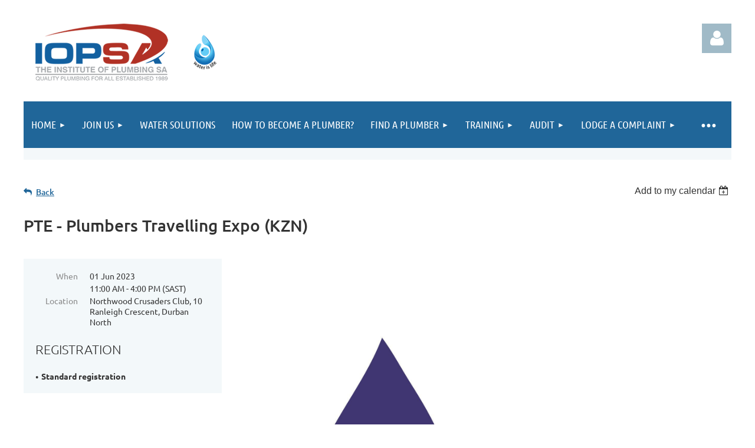

--- FILE ---
content_type: text/html; charset=utf-8
request_url: https://www.iopsa.org/event-5299796
body_size: 12033
content:
<!DOCTYPE html>
<html lang="en" class="no-js ">
	<head id="Head1">
		<link rel="stylesheet" type="text/css" href="https://kit-pro.fontawesome.com/releases/latest/css/pro.min.css" />
<meta name="viewport" content="width=device-width, initial-scale=1.0">
<link href="https://sf.wildapricot.org/BuiltTheme/tinted_tiles_azure.v3.0/current/275141fa/Styles/combined.css" rel="stylesheet" type="text/css" /><link href="https://www.iopsa.org/resources/theme/user.css?t=635932768390000000" rel="stylesheet" type="text/css" /><link href="https://live-sf.wildapricot.org/WebUI/built9.12.1-8e232c8/scripts/public/react/index-84b33b4.css" rel="stylesheet" type="text/css" /><link href="https://live-sf.wildapricot.org/WebUI/built9.12.1-8e232c8/css/shared/ui/shared-ui-compiled.css" rel="stylesheet" type="text/css" /><script type="text/javascript" language="javascript" id="idJavaScriptEnvironment">var bonaPage_BuildVer='9.12.1-8e232c8';
var bonaPage_AdminBackendUrl = '/admin/';
var bonaPage_StatRes='https://live-sf.wildapricot.org/WebUI/';
var bonaPage_InternalPageType = { isUndefinedPage : false,isWebPage : false,isAdminPage : false,isDialogPage : false,isSystemPage : true,isErrorPage : false,isError404Page : false };
var bonaPage_PageView = { isAnonymousView : true,isMemberView : false,isAdminView : false };
var WidgetMode = 0;
var bonaPage_IsUserAnonymous = true;
var bonaPage_ThemeVer='275141fa6359327683900000000'; var bonaPage_ThemeId = 'tinted_tiles_azure.v3.0'; var bonaPage_ThemeVersion = '3.0';
var bonaPage_id='18008'; version_id='';
if (bonaPage_InternalPageType && (bonaPage_InternalPageType.isSystemPage || bonaPage_InternalPageType.isWebPage) && window.self !== window.top) { var success = true; try { var tmp = top.location.href; if (!tmp) { top.location = self.location; } } catch (err) { try { if (self != top) { top.location = self.location; } } catch (err) { try { if (self != top) { top = self; } success = false; } catch (err) { success = false; } } success = false; } if (!success) { window.onload = function() { document.open('text/html', 'replace'); document.write('<ht'+'ml><he'+'ad></he'+'ad><bo'+'dy><h1>Wrong document context!</h1></bo'+'dy></ht'+'ml>'); document.close(); } } }
try { function waMetricsGlobalHandler(args) { if (WA.topWindow.waMetricsOuterGlobalHandler && typeof(WA.topWindow.waMetricsOuterGlobalHandler) === 'function') { WA.topWindow.waMetricsOuterGlobalHandler(args); }}} catch(err) {}
 try { if (parent && parent.BonaPage) parent.BonaPage.implementBonaPage(window); } catch (err) { }
try { document.write('<style type="text/css"> .WaHideIfJSEnabled, .HideIfJSEnabled { display: none; } </style>'); } catch(err) {}
var bonaPage_WebPackRootPath = 'https://live-sf.wildapricot.org/WebUI/built9.12.1-8e232c8/scripts/public/react/';</script><script type="text/javascript" language="javascript" src="https://live-sf.wildapricot.org/WebUI/built9.12.1-8e232c8/scripts/shared/bonapagetop/bonapagetop-compiled.js" id="idBonaPageTop"></script><script type="text/javascript" language="javascript" src="https://live-sf.wildapricot.org/WebUI/built9.12.1-8e232c8/scripts/public/react/index-84b33b4.js" id="ReactPublicJs"></script><script type="text/javascript" language="javascript" src="https://live-sf.wildapricot.org/WebUI/built9.12.1-8e232c8/scripts/shared/ui/shared-ui-compiled.js" id="idSharedJs"></script><script type="text/javascript" language="javascript" src="https://live-sf.wildapricot.org/WebUI/built9.12.1-8e232c8/General.js" id=""></script><script type="text/javascript" language="javascript" src="https://sf.wildapricot.org/BuiltTheme/tinted_tiles_azure.v3.0/current/275141fa/Scripts/combined.js" id=""></script><title>IOPSA - PTE - Plumbers Travelling Expo (KZN)</title>
<script>
  (function(i,s,o,g,r,a,m){i['GoogleAnalyticsObject']=r;i[r]=i[r]||function(){
  (i[r].q=i[r].q||[]).push(arguments)},i[r].l=1*new Date();a=s.createElement(o),
  m=s.getElementsByTagName(o)[0];a.async=1;a.src=g;m.parentNode.insertBefore(a,m)
  })(window,document,'script','//www.google-analytics.com/analytics.js','ga');

  ga('create', 'UA-55282363-1', 'auto');
  ga('send', 'pageview');

</script><meta name="apple-itunes-app" content="app-id=1220348450, app-argument="><link rel="search" type="application/opensearchdescription+xml" title="www.iopsa.org" href="/opensearch.ashx" /></head>
	<body id="PAGEID_18008" class="publicContentView LayoutMain">
<div class="mLayout layoutMain" id="mLayout">

<div class="mobilePanelContainer">
<div id="id_MobilePanel" data-componentId="MobilePanel" class="WaPlaceHolder WaPlaceHolderMobilePanel" style=""><div style=""><div id="id_QFpB82d" class="WaGadgetOnly WaGadgetMobilePanel  gadgetStyleNone" style="" data-componentId="QFpB82d" ><div class="mobilePanel">
	
	<div class="mobilePanelButton buttonMenu" title="Menu">Menu</div>
<div class="mobilePanelButton buttonLogin" title="Log in">Log in</div>
<div class="menuInner">
		<ul class="firstLevel">
<li class=" dir">
	<div class="item">
		<a href="https://www.iopsa.org/" title="Home"><span>Home</span></a>
<ul class="secondLevel">
<li class=" ">
	<div class="item">
		<a href="https://www.iopsa.org/About-Us" title="About Us"><span>About Us</span></a>
</div>
</li>
	
<li class=" ">
	<div class="item">
		<a href="https://www.iopsa.org/news" title="News"><span>News</span></a>
</div>
</li>
	
<li class=" ">
	<div class="item">
		<a href="https://www.iopsa.org/page-18182" title="Compliance"><span>Compliance</span></a>
</div>
</li>
	
</ul>
</div>
</li>
	
<li class=" dir">
	<div class="item">
		<a href="https://www.iopsa.org/join-us" title="Join Us"><span>Join Us</span></a>
<ul class="secondLevel">
<li class=" ">
	<div class="item">
		<a href="https://www.iopsa.org/Why-Join-IOPSA" title="Why Join IOPSA?"><span>Why Join IOPSA?</span></a>
</div>
</li>
	
</ul>
</div>
</li>
	
<li class=" ">
	<div class="item">
		<a href="https://www.iopsa.org/Water-solutions" title="Water Solutions"><span>Water Solutions</span></a>
</div>
</li>
	
<li class=" ">
	<div class="item">
		<a href="https://www.iopsa.org/How-to-become-a-plumber" title="How to become a plumber?"><span>How to become a plumber?</span></a>
</div>
</li>
	
<li class=" dir">
	<div class="item">
		<a href="https://www.iopsa.org/Find-a-Plumber" title="Find a Plumber"><span>Find a Plumber</span></a>
<ul class="secondLevel">
<li class=" ">
	<div class="item">
		<a href="https://www.iopsa.org/Why-use-an-IOPSA-Plumber" title="Why use an IOPSA Plumber?"><span>Why use an IOPSA Plumber?</span></a>
</div>
</li>
	
</ul>
</div>
</li>
	
<li class=" dir">
	<div class="item">
		<a href="https://www.iopsa.org/page-18110" title="Training"><span>Training</span></a>
<ul class="secondLevel">
<li class=" ">
	<div class="item">
		<a href="https://www.iopsa.org/Approved-Plumbing-Colleges" title="Approved Plumbing Colleges"><span>Approved Plumbing Colleges</span></a>
</div>
</li>
	
<li class=" ">
	<div class="item">
		<a href="https://www.iopsa.org/page-18098" title="E-Learning"><span>E-Learning</span></a>
</div>
</li>
	
<li class=" ">
	<div class="item">
		<a href="https://www.iopsa.org/Videos" title="Webinars"><span>Webinars</span></a>
</div>
</li>
	
<li class=" ">
	<div class="item">
		<a href="https://www.iopsa.org/assessment" title="Solar &amp; HP Assessment"><span>Solar &amp; HP Assessment</span></a>
</div>
</li>
	
<li class=" ">
	<div class="item">
		<a href="https://www.iopsa.org/Training-Provider-Accreditation" title="Training provider accreditation"><span>Training provider accreditation</span></a>
</div>
</li>
	
<li class=" ">
	<div class="item">
		<a href="https://www.iopsa.org/Plumber-Registration" title="Plumber Registration"><span>Plumber Registration</span></a>
</div>
</li>
	
<li class=" ">
	<div class="item">
		<a href="https://www.iopsa.org/QCTO" title="QCTO"><span>QCTO</span></a>
</div>
</li>
	
</ul>
</div>
</li>
	
<li class=" dir">
	<div class="item">
		<a href="https://www.iopsa.org/Audit" title="Audit"><span>Audit</span></a>
<ul class="secondLevel">
<li class=" ">
	<div class="item">
		<a href="https://www.iopsa.org/Consumer-Audit" title="Consumer"><span>Consumer</span></a>
</div>
</li>
	
<li class=" ">
	<div class="item">
		<a href="https://www.iopsa.org/AUDIT-FAQ" title="Audit FAQ"><span>Audit FAQ</span></a>
</div>
</li>
	
</ul>
</div>
</li>
	
<li class=" dir">
	<div class="item">
		<a href="https://www.iopsa.org/Lodge-a-Complaint" title="Lodge a Complaint"><span>Lodge a Complaint</span></a>
<ul class="secondLevel">
<li class=" ">
	<div class="item">
		<a href="https://www.iopsa.org/Complaints" title="Complaints"><span>Complaints</span></a>
</div>
</li>
	
<li class=" ">
	<div class="item">
		<a href="https://www.iopsa.org/What-should-a-plumber-charge" title="What should a plumber charge?"><span>What should a plumber charge?</span></a>
</div>
</li>
	
</ul>
</div>
</li>
	
<li class=" ">
	<div class="item">
		<a href="https://www.iopsa.org/Transformation" title="Transformation"><span>Transformation</span></a>
</div>
</li>
	
<li class=" dir">
	<div class="item">
		<a href="https://www.iopsa.org/events" title="Events"><span>Events</span></a>
<ul class="secondLevel">
<li class=" ">
	<div class="item">
		<a href="https://www.iopsa.org/Golf-Days" title="Golf Days"><span>Golf Days</span></a>
</div>
</li>
	
<li class=" ">
	<div class="item">
		<a href="https://www.iopsa.org/CPD-Activities-&amp;-Events" title="CPD Activities &amp; Events"><span>CPD Activities &amp; Events</span></a>
</div>
</li>
	
<li class=" ">
	<div class="item">
		<a href="https://www.iopsa.org/Regional-Events" title="Regional Events"><span>Regional Events</span></a>
</div>
</li>
	
<li class=" ">
	<div class="item">
		<a href="https://www.iopsa.org/IOPSA-Events" title="IOPSA Events"><span>IOPSA Events</span></a>
</div>
</li>
	
<li class=" ">
	<div class="item">
		<a href="https://www.iopsa.org/Assessment-Events" title="Assessment Events"><span>Assessment Events</span></a>
</div>
</li>
	
<li class=" ">
	<div class="item">
		<a href="https://www.iopsa.org/Industry-Events" title="Industry Events"><span>Industry Events</span></a>
</div>
</li>
	
</ul>
</div>
</li>
	
<li class=" dir">
	<div class="item">
		<a href="https://www.iopsa.org/MembersOnly" title="Members Only"><span>Members Only</span></a>
<ul class="secondLevel">
<li class=" ">
	<div class="item">
		<a href="https://www.iopsa.org/OHS-Documentation" title="OHS Documentation"><span>OHS Documentation</span></a>
</div>
</li>
	
</ul>
</div>
</li>
	
<li class=" dir">
	<div class="item">
		<a href="https://www.iopsa.org/page-7742" title="Contact"><span>Contact</span></a>
<ul class="secondLevel">
<li class=" ">
	<div class="item">
		<a href="https://www.iopsa.org/page-18111" title="Regions &amp; Team"><span>Regions &amp; Team</span></a>
</div>
</li>
	
</ul>
</div>
</li>
	
<li class=" ">
	<div class="item">
		<a href="https://www.iopsa.org/Shop" title="Shop"><span>Shop</span></a>
</div>
</li>
	
</ul>
	</div>

	<div class="loginInner">
<div class="loginContainerForm oAuthIsfalse">
<form method="post" action="https://www.iopsa.org/Sys/Login" id="id_QFpB82d_form" class="generalLoginBox"  data-disableInAdminMode="true">
<input type="hidden" name="ReturnUrl" id="id_QFpB82d_returnUrl" value="">
				<input type="hidden" name="browserData" id="id_QFpB82d_browserField">
<div class="loginUserName">
<div class="loginUserNameTextBox">
		<input name="email" type="text" maxlength="100" placeholder="Email"  id="id_QFpB82d_userName" tabindex="1" class="emailTextBoxControl"/>
	</div>
</div><div class="loginPassword">
<div class="loginPasswordTextBox">
		<input name="password" type="password" placeholder="Password" maxlength="50" id="id_QFpB82d_password" tabindex="2" class="passwordTextBoxControl" autocomplete="off"/>
	</div>
</div> 
    <input id="g-recaptcha-invisible_QFpB82d" name="g-recaptcha-invisible" value="recaptcha" type="hidden"/> 
    <div id="recapcha_placeholder_QFpB82d" style="display:none"></div>
    <span id="idReCaptchaValidator_QFpB82d" errorMessage="Please verify that you are not a robot" style="display:none" validatorType="method" ></span>
    <script>
        $("#idReCaptchaValidator_QFpB82d").on( "wavalidate", function(event, validationResult) {
            if (grecaptcha.getResponse(widgetId_QFpB82d).length == 0){
                grecaptcha.execute(widgetId_QFpB82d);	
                validationResult.shouldStopValidation = true;
                return;
            }

            validationResult.result = true;
        });
  
            var widgetId_QFpB82d;

            var onloadCallback_QFpB82d = function() {
                // Renders the HTML element with id 'recapcha_placeholder_QFpB82d' as a reCAPTCHA widget.
                // The id of the reCAPTCHA widget is assigned to 'widgetId_QFpB82d'.
                widgetId_QFpB82d = grecaptcha.render('recapcha_placeholder_QFpB82d', {
                'sitekey' : '6LfmM_UhAAAAAJSHT-BwkAlQgN0mMViOmaK7oEIV',
                'size': 'invisible',
                'callback': function(){
                    document.getElementById('g-recaptcha-invisible_QFpB82d').form.submit();
                },
                'theme' : 'light'
            });
        };
    </script>
	
    <script src="https://www.google.com/recaptcha/api.js?onload=onloadCallback_QFpB82d&render=explicit" async defer></script>

 <div class="loginActionRememberMe">
		<input id="id_QFpB82d_rememberMe" type="checkbox" name="rememberMe" tabindex="3" class="rememberMeCheckboxControl"/>
		<label for="id_QFpB82d_rememberMe">Remember me</label>
	</div>
<div class="loginPasswordForgot">
		<a href="https://www.iopsa.org/Sys/ResetPasswordRequest">Forgot password</a>
	</div>
<div class="loginAction">
	<input type="submit" name="ctl03$ctl02$loginViewControl$loginControl$Login" value="Log in" id="id_QFpB82d_loginAction" onclick="if (!browserInfo.clientCookiesEnabled()) {alert('Warning: browser cookies disabled. Please enable them to use this website.'); return false;}" tabindex="4" class="loginButton loginButtonControl"/>
</div></form></div>
</div>

</div>

<script type="text/javascript">

jq$(function()
{
	var gadget = jq$('#id_QFpB82d'),
		menuContainer = gadget.find('.menuInner'),
		loginContainer = gadget.find('.loginInner');

	gadget.find('.buttonMenu').on("click",function()
	{
		menuContainer.toggle();
		loginContainer.hide();
		jq$(this).toggleClass('active');
        jq$('.buttonLogin').removeClass('active');
		return false;
	});

	gadget.find('.buttonLogin').on("click",function()
	{
		loginContainer.toggle();
		menuContainer.hide();
		jq$(this).toggleClass('active');
        jq$('.buttonMenu').removeClass('active');
		return false;
	});

	gadget.find('.mobilePanel').on("click",function(event)
	{
        if( !(jq$(event.target).parents('.loginInner').size() || event.target.className == 'loginInner') )
        {
            menuContainer.hide();
            loginContainer.hide();
            jq$('.buttonLogin').removeClass('active');
            jq$('.buttonMenu').removeClass('active');
        }

        event.stopPropagation();
	});

	jq$('body').on("click",function()
	{
		menuContainer.hide();
		loginContainer.hide();
		jq$('.buttonLogin').removeClass('active');
        jq$('.buttonMenu').removeClass('active');
	});


	// login
	var browserField = document.getElementById('id_QFpB82d' + '_browserField');

	if (browserField)
	{
		browserField.value = browserInfo.getBrowserCapabilitiesData();
	}

	jq$('#id_QFpB82d' + '_form').FormValidate();
	jq$('.WaGadgetMobilePanel form').attr('data-disableInAdminMode', 'false');

});

</script></div></div>
</div></div>

		<!-- header zone -->
		<div class="zonePlace zoneHeader1">
<div id="idHeaderContentHolder" data-componentId="Header" class="WaPlaceHolder WaPlaceHolderHeader" style=""><div style="padding-top:40px;"><div id="id_S6CyWvo" data-componentId="S6CyWvo" class="WaLayoutContainerOnly" style="margin-bottom:30px;"><table cellspacing="0" cellpadding="0" class="WaLayoutTable" style=""><tr data-componentId="S6CyWvo_row" class="WaLayoutRow"><td id="id_eN4R7DL" data-componentId="eN4R7DL" class="WaLayoutItem" style="width:73%;"><div id="id_Chq2A5j" class="WaLayoutPlaceHolder placeHolderContainer" data-componentId="Chq2A5j" style=""><div style=""><div id="id_9iZJpz3" class="WaGadgetOnly WaGadgetContent  gadgetStyleNone" style="" data-componentId="9iZJpz3" ><div class="gadgetStyleBody gadgetContentEditableArea" style="" data-editableArea="0" data-areaHeight="auto">
<p><span style="">&nbsp; &nbsp; &nbsp;<img src="/resources/Pictures/newlogo.png" alt="" title="" border="0"></span></p>
</div>
</div></div></div></td><td style="width:10px;" data-componentId="eN4R7DL_separator" class="WaLayoutSeparator"><div style="width: inherit;"></div></td><td id="id_lQm1Hlu" data-componentId="lQm1Hlu" class="WaLayoutItem" style="width:27%;"><div id="id_oNEh9TV" class="WaLayoutPlaceHolder placeHolderContainer" data-componentId="oNEh9TV" style=""><div style=""><div id="id_IOTD79t" class="WaGadgetOnly WaGadgetLoginButton  gadgetStyleNone" style="margin-top:0px;margin-bottom:0px;" data-componentId="IOTD79t" ><div class="alignRight unauthorized">
  <div class="loginContainer">
    <a class="loginLink" href="https://www.iopsa.org/Sys/Login" title="Log in">Log in</a>
  </div>
  </div>
<script>
  jq$(function() {
    var gadgetId = jq$('#id_IOTD79t'),
        containerBox = gadgetId.find('.loginPanel'),
        loginLink = gadgetId.find('.loginLink'),
        transitionTime = 300;

    containerBox.isOpening = false;

    loginLink.on('click',function() {
      if (containerBox.css("visibility") == 'visible') {
        loginLink.removeClass('hover');
        containerBox.animate({ 'opacity': '0' }, transitionTime, function() {
          containerBox.css('visibility','hidden');
          containerBox.css('display','none');
        });
      } else {
        loginLink.addClass('hover');
        containerBox.isOpening = true;
        containerBox.css('display','block');
        containerBox.css('visibility','visible');
        containerBox.animate({ 'opacity': '1' }, transitionTime, function() {
          containerBox.isOpening = false;
        });
      }
    });
    
    containerBox.on('click', function(e) { e.stopPropagation(); });

    jq$('body').on('click',function() {
      if (containerBox.css("visibility") == 'visible' && !containerBox.isOpening) {
        loginLink.removeClass('hover');
        containerBox.animate({ 'opacity': '0' }, transitionTime, function() {
          containerBox.css('visibility','hidden');
          containerBox.css('display','none');
        });
      }
    });
  });
</script>
</div></div></div></td></tr></table> </div></div>
</div></div>
		<div class="zonePlace zoneHeader2">
<div id="id_Header1" data-componentId="Header1" class="WaPlaceHolder WaPlaceHolderHeader1" style="background-color:#F4F8FA;"><div style="padding-top:0px;padding-right:0px;padding-bottom:10px;padding-left:0px;"><div id="id_yOhi7Wr" class="WaGadgetOnly WaGadgetMenuHorizontal  gadgetStyleNone" style="margin-bottom:10px;" data-componentId="yOhi7Wr" ><div class="menuBackground"></div>
<div class="menuInner">
	<ul class="firstLevel">
<li class=" dir">
	<div class="item">
		<a href="https://www.iopsa.org/" title="Home"><span>Home</span></a>
<ul class="secondLevel">
<li class=" ">
	<div class="item">
		<a href="https://www.iopsa.org/About-Us" title="About Us"><span>About Us</span></a>
</div>
</li>
	
<li class=" ">
	<div class="item">
		<a href="https://www.iopsa.org/news" title="News"><span>News</span></a>
</div>
</li>
	
<li class=" ">
	<div class="item">
		<a href="https://www.iopsa.org/page-18182" title="Compliance"><span>Compliance</span></a>
</div>
</li>
	
</ul>
</div>
</li>
	
<li class=" dir">
	<div class="item">
		<a href="https://www.iopsa.org/join-us" title="Join Us"><span>Join Us</span></a>
<ul class="secondLevel">
<li class=" ">
	<div class="item">
		<a href="https://www.iopsa.org/Why-Join-IOPSA" title="Why Join IOPSA?"><span>Why Join IOPSA?</span></a>
</div>
</li>
	
</ul>
</div>
</li>
	
<li class=" ">
	<div class="item">
		<a href="https://www.iopsa.org/Water-solutions" title="Water Solutions"><span>Water Solutions</span></a>
</div>
</li>
	
<li class=" ">
	<div class="item">
		<a href="https://www.iopsa.org/How-to-become-a-plumber" title="How to become a plumber?"><span>How to become a plumber?</span></a>
</div>
</li>
	
<li class=" dir">
	<div class="item">
		<a href="https://www.iopsa.org/Find-a-Plumber" title="Find a Plumber"><span>Find a Plumber</span></a>
<ul class="secondLevel">
<li class=" ">
	<div class="item">
		<a href="https://www.iopsa.org/Why-use-an-IOPSA-Plumber" title="Why use an IOPSA Plumber?"><span>Why use an IOPSA Plumber?</span></a>
</div>
</li>
	
</ul>
</div>
</li>
	
<li class=" dir">
	<div class="item">
		<a href="https://www.iopsa.org/page-18110" title="Training"><span>Training</span></a>
<ul class="secondLevel">
<li class=" ">
	<div class="item">
		<a href="https://www.iopsa.org/Approved-Plumbing-Colleges" title="Approved Plumbing Colleges"><span>Approved Plumbing Colleges</span></a>
</div>
</li>
	
<li class=" ">
	<div class="item">
		<a href="https://www.iopsa.org/page-18098" title="E-Learning"><span>E-Learning</span></a>
</div>
</li>
	
<li class=" ">
	<div class="item">
		<a href="https://www.iopsa.org/Videos" title="Webinars"><span>Webinars</span></a>
</div>
</li>
	
<li class=" ">
	<div class="item">
		<a href="https://www.iopsa.org/assessment" title="Solar &amp; HP Assessment"><span>Solar &amp; HP Assessment</span></a>
</div>
</li>
	
<li class=" ">
	<div class="item">
		<a href="https://www.iopsa.org/Training-Provider-Accreditation" title="Training provider accreditation"><span>Training provider accreditation</span></a>
</div>
</li>
	
<li class=" ">
	<div class="item">
		<a href="https://www.iopsa.org/Plumber-Registration" title="Plumber Registration"><span>Plumber Registration</span></a>
</div>
</li>
	
<li class=" ">
	<div class="item">
		<a href="https://www.iopsa.org/QCTO" title="QCTO"><span>QCTO</span></a>
</div>
</li>
	
</ul>
</div>
</li>
	
<li class=" dir">
	<div class="item">
		<a href="https://www.iopsa.org/Audit" title="Audit"><span>Audit</span></a>
<ul class="secondLevel">
<li class=" ">
	<div class="item">
		<a href="https://www.iopsa.org/Consumer-Audit" title="Consumer"><span>Consumer</span></a>
</div>
</li>
	
<li class=" ">
	<div class="item">
		<a href="https://www.iopsa.org/AUDIT-FAQ" title="Audit FAQ"><span>Audit FAQ</span></a>
</div>
</li>
	
</ul>
</div>
</li>
	
<li class=" dir">
	<div class="item">
		<a href="https://www.iopsa.org/Lodge-a-Complaint" title="Lodge a Complaint"><span>Lodge a Complaint</span></a>
<ul class="secondLevel">
<li class=" ">
	<div class="item">
		<a href="https://www.iopsa.org/Complaints" title="Complaints"><span>Complaints</span></a>
</div>
</li>
	
<li class=" ">
	<div class="item">
		<a href="https://www.iopsa.org/What-should-a-plumber-charge" title="What should a plumber charge?"><span>What should a plumber charge?</span></a>
</div>
</li>
	
</ul>
</div>
</li>
	
<li class=" ">
	<div class="item">
		<a href="https://www.iopsa.org/Transformation" title="Transformation"><span>Transformation</span></a>
</div>
</li>
	
<li class=" dir">
	<div class="item">
		<a href="https://www.iopsa.org/events" title="Events"><span>Events</span></a>
<ul class="secondLevel">
<li class=" ">
	<div class="item">
		<a href="https://www.iopsa.org/Golf-Days" title="Golf Days"><span>Golf Days</span></a>
</div>
</li>
	
<li class=" ">
	<div class="item">
		<a href="https://www.iopsa.org/CPD-Activities-&amp;-Events" title="CPD Activities &amp; Events"><span>CPD Activities &amp; Events</span></a>
</div>
</li>
	
<li class=" ">
	<div class="item">
		<a href="https://www.iopsa.org/Regional-Events" title="Regional Events"><span>Regional Events</span></a>
</div>
</li>
	
<li class=" ">
	<div class="item">
		<a href="https://www.iopsa.org/IOPSA-Events" title="IOPSA Events"><span>IOPSA Events</span></a>
</div>
</li>
	
<li class=" ">
	<div class="item">
		<a href="https://www.iopsa.org/Assessment-Events" title="Assessment Events"><span>Assessment Events</span></a>
</div>
</li>
	
<li class=" ">
	<div class="item">
		<a href="https://www.iopsa.org/Industry-Events" title="Industry Events"><span>Industry Events</span></a>
</div>
</li>
	
</ul>
</div>
</li>
	
<li class=" dir">
	<div class="item">
		<a href="https://www.iopsa.org/MembersOnly" title="Members Only"><span>Members Only</span></a>
<ul class="secondLevel">
<li class=" ">
	<div class="item">
		<a href="https://www.iopsa.org/OHS-Documentation" title="OHS Documentation"><span>OHS Documentation</span></a>
</div>
</li>
	
</ul>
</div>
</li>
	
<li class=" dir">
	<div class="item">
		<a href="https://www.iopsa.org/page-7742" title="Contact"><span>Contact</span></a>
<ul class="secondLevel">
<li class=" ">
	<div class="item">
		<a href="https://www.iopsa.org/page-18111" title="Regions &amp; Team"><span>Regions &amp; Team</span></a>
</div>
</li>
	
</ul>
</div>
</li>
	
<li class=" ">
	<div class="item">
		<a href="https://www.iopsa.org/Shop" title="Shop"><span>Shop</span></a>
</div>
</li>
	
</ul>
</div>


<script type="text/javascript">

	jq$(function()
	{

		WebFont.load({
			custom: {
				families: ['Ubuntu', 'Ubuntu condensed']
			},
			active: function()
			{
				resizeMenu();
			}
		});


		var gadgetHorMenu = jq$('#id_yOhi7Wr'),
			gadgetHorMenuContainer = gadgetHorMenu.find('.menuInner'),
			firstLevelMenu = gadgetHorMenu.find('ul.firstLevel'),
			holderInitialMenu = firstLevelMenu.children(),
			outsideItems = null,
			phantomElement = '<li class="phantom"><div class="item"><a href="#"><span>&#x2261;</span></a><ul class="secondLevel"></ul></div></li>',
			placeHolder = gadgetHorMenu.parents('.WaLayoutPlaceHolder'),
			placeHolderId = placeHolder && placeHolder.attr('data-componentId'),
			mobileState = false,
			isTouchSupported = !!(('ontouchstart' in window) || (window.DocumentTouch && document instanceof DocumentTouch) || (navigator.msPointerEnabled && navigator.msMaxTouchPoints));


		function resizeMenu()
		{
			var i,
				len,
				fitMenuWidth = 0,
				menuItemPhantomWidth = 80;

			firstLevelMenu.html( holderInitialMenu).removeClass('adapted').css({ width: 'auto' }); // restore initial menu

			if( firstLevelMenu.width() > gadgetHorMenuContainer.width() ) // if menu oversize
			{
				menuItemPhantomWidth = firstLevelMenu.addClass('adapted').append( phantomElement).children('.phantom').width();

				for( i = 0, len = holderInitialMenu.size(); i <= len; i++ )
				{
					fitMenuWidth += jq$( holderInitialMenu.get(i) ).width();

					if( fitMenuWidth + menuItemPhantomWidth > gadgetHorMenuContainer.width() )
					{
						outsideItems = firstLevelMenu.children(':gt('+(i-1)+'):not(.phantom)').remove();
						firstLevelMenu.find('.phantom > .item > ul').append( outsideItems);
						gadgetHorMenuContainer.css('overflow','visible');
						break;
					}
				}
				gadgetHorMenu.find('.phantom > .item > a').click(function(){ return false; });
			}

			disableFirstTouch();

			firstLevelMenu.css( 'width', '' ); // restore initial menu width
			firstLevelMenu.children().removeClass('last-child').eq(-1).addClass('last-child'); // add last-child mark
		}

		jq$(window).resize(function()
		{
			resizeMenu();
		});

		function onLayoutColumnResized(sender, args)
		{
			args = args || {};

			if (placeHolderId && (placeHolderId == args.leftColPlaceHolderId || placeHolderId == args.rightColPlaceHolderId))
			{
				resizeMenu();
			}
		}

		BonaPage.addPageStateHandler(BonaPage.PAGE_PARSED, function() { WA.Gadgets.LayoutColumnResized.addHandler(onLayoutColumnResized); });
		BonaPage.addPageStateHandler(BonaPage.PAGE_UNLOADED, function() { WA.Gadgets.LayoutColumnResized.removeHandler(onLayoutColumnResized); });


        function disableFirstTouch()
        {
          if (!isTouchSupported) return;

          jq$('#id_yOhi7Wr').find('.menuInner li.dir > .item > a').on( 'click', function(event)
          {
            if( !this.touchCounter )
              this.touchCounter = 0;

            if( this.touchCounter >= 1 )
            {
              this.touchCounter = 0;
              return true;
            }
            this.touchCounter++;

            if (!mobileState)
            {
              WA.stopEventDefault(event);
            }
          });

          jq$('#id_yOhi7Wr').find('.menuInner li.dir > .item > a').on( 'mouseout', function(event)
          {
            if( !this.touchCounter )
              this.touchCounter = 0;
            this.touchCounter = 0;
          });
        }

        disableFirstTouch();
	});
</script></div></div>
</div></div>
		<!-- /header zone -->

<!-- content zone -->
	<div class="zonePlace zoneContent">
<div id="idPrimaryContentBlock1Content" data-componentId="Content" class="WaPlaceHolder WaPlaceHolderContent" style=""><div style=""><div id="id_HdIIETy" class="WaGadgetOnly WaGadgetEvents  gadgetStyleNone WaGadgetEventsStateDetails" style="" data-componentId="HdIIETy" >



<form method="post" action="" id="form">
<div class="aspNetHidden">
<input type="hidden" name="__VIEWSTATE" id="__VIEWSTATE" value="V/1FZsajCKyUA84coDc7WlE+MS5kdRB+PW71lPoBAwOILdHx+Dhsu8lyBfx/gUbexQi/zJFyxKUQC+nVeC4qdLCFCIWNdgVRZg4COQvj5g44CPGH+FyAjs9xY98g+c1/anAJ8jDeA5g5mdJT6qEYf3hQjmREKfYD0gfiM5Zw3TO/LaFMAelVVWU0fF79s8thkGYZsSiZOJ0CQyD9uj4+GMwMHp1pJqeFuJ8V88ZGTKoziytouhWP9e9buOSGnQ6KeGUwOG+xsr4Xp8oKVLxqX1JS6oIIB76Fe6LGCtet71DDKX4L" />
</div>

    
    <input type="hidden" name="FunctionalBlock1$contentModeHidden" id="FunctionalBlock1_contentModeHidden" value="1" />



       
  <div id="idEventsTitleMainContainer" class="pageTitleOuterContainer">
    <div id="idEventBackContainer" class="pageBackContainer">
      <a id="FunctionalBlock1_ctl00_eventPageViewBase_ctl00_ctl00_back" class="eventBackLink" href="javascript: history.back();">Back</a>
    </div>
      
    <div id="idEventViewSwitcher" class="pageViewSwitcherOuterContainer">
      
<div class="cornersContainer"><div class="topCorners"><div class="c1"></div><div class="c2"></div><div class="c3"></div><div class="c4"></div><div class="c5"></div></div></div>
  <div class="pageViewSwitcherContainer"><div class="d1"><div class="d2"><div class="d3"><div class="d4"><div class="d5"><div class="d6"><div class="d7"><div class="d8"><div class="d9"><div class="inner">
    <div id="init-add-event-to-calendar-dropdown-5299796" class="semantic-ui" style="color: inherit; background: transparent;"></div>
    <script>
      function initAddEventToCalendarDropDown5299796()
      {
        if (typeof window.initAddEventToCalendarDropDown !== 'function') { return; }
      
        const domNodeId = 'init-add-event-to-calendar-dropdown-5299796';
        const event = {
          id: '5299796',
          title: 'PTE - Plumbers Travelling Expo (KZN)',
          description: '                   Venue:      Northwood Crusaders Club, 10 Ranleigh Crescent, Durban North                Date: 1 June 2023      Time: 11h00 - 16h00              To register to attend this event click here                                     Copyright &amp;#169; 2023 IOPSA.      All rights reserved.      Contact email: marketing@iopsa.org                   '.replace(/\r+/g, ''),
          location: 'Northwood Crusaders Club, 10 Ranleigh Crescent, Durban North',
          url: window.location.href,
          allDay: 'True' === 'False',
          start: '2023-06-01T09:00:00Z', 
          end: '2023-06-01T14:00:00Z',
          sessions: [{"title":"PTE - Plumbers Travelling Expo (KZN)","start":"2023-06-01T09:00:00Z","end":"2023-06-01T14:00:00Z","allDay":false}]
        };
      
        window.initAddEventToCalendarDropDown(event, domNodeId);
      }    
    
      window.BonaPage.addPageStateHandler(window.BonaPage.PAGE_PARSED, initAddEventToCalendarDropDown5299796);

    </script>
  </div></div></div></div></div></div></div></div></div></div></div>
<div class="cornersContainer"><div class="bottomCorners"><div class="c5"></div><div class="c4"></div><div class="c3"></div><div class="c2"></div><div class="c1"></div></div></div>

    </div>
    <div class="pageTitleContainer eventsTitleContainer">
      <h1 class="pageTitle SystemPageTitle">
        PTE - Plumbers Travelling Expo (KZN)
      </h1>
    </div>
  </div>
      

      


<div class="boxOuterContainer boxBaseView"><div class="cornersContainer"><div class="topCorners"><div class="c1"></div><div class="c2"></div><div class="c3"></div><div class="c4"></div><div class="c5"></div><!--[if gt IE 6]><!--><div class="r1"><div class="r2"><div class="r3"><div class="r4"><div class="r5"></div></div></div></div></div><!--<![endif]--></div></div><div  class="boxContainer"><div class="d1"><div class="d2"><div class="d3"><div class="d4"><div class="d5"><div class="d6"><div class="d7"><div class="d8"><div class="d9"><div class="inner">
      
    <div class="boxBodyOuterContainer"><div class="cornersContainer"><div class="topCorners"><div class="c1"></div><div class="c2"></div><div class="c3"></div><div class="c4"></div><div class="c5"></div><!--[if gt IE 6]><!--><div class="r1"><div class="r2"><div class="r3"><div class="r4"><div class="r5"></div></div></div></div></div><!--<![endif]--></div></div><div  class="boxBodyContainer"><div class="d1"><div class="d2"><div class="d3"><div class="d4"><div class="d5"><div class="d6"><div class="d7"><div class="d8"><div class="d9"><div class="inner">
          
        <div class="boxBodyInfoOuterContainer boxBodyInfoViewFill"><div class="cornersContainer"><div class="topCorners"><div class="c1"></div><div class="c2"></div><div class="c3"></div><div class="c4"></div><div class="c5"></div><!--[if gt IE 6]><!--><div class="r1"><div class="r2"><div class="r3"><div class="r4"><div class="r5"></div></div></div></div></div><!--<![endif]--></div></div><div  class="boxBodyInfoContainer"><div class="d1"><div class="d2"><div class="d3"><div class="d4"><div class="d5"><div class="d6"><div class="d7"><div class="d8"><div class="d9"><div class="inner">
              
            

<div class="boxInfoContainer">
  <ul class="boxInfo">
    <li class="eventInfoStartDate">
      <label class="eventInfoBoxLabel">When</label>
      <div class="eventInfoBoxValue"><strong>01 Jun 2023</strong></div>
    </li>
    <li id="FunctionalBlock1_ctl00_eventPageViewBase_ctl00_ctl00_eventInfoBox_startTimeLi" class="eventInfoStartTime">
      <label class="eventInfoBoxLabel">&nbsp;</label>
      <div class="eventInfoBoxValue"><span><div id="FunctionalBlock1_ctl00_eventPageViewBase_ctl00_ctl00_eventInfoBox_startTimeLocalizePanel" client-tz-item="Africa/Johannesburg" client-tz-formatted=" (SAST)">
	11:00 AM - 4:00 PM
</div></span></div>
    </li>
    
    
    
    
    <li id="FunctionalBlock1_ctl00_eventPageViewBase_ctl00_ctl00_eventInfoBox_locationLi" class="eventInfoLocation">
      <label class="eventInfoBoxLabel">Location</label>
      <div class="eventInfoBoxValue"><span>Northwood Crusaders Club, 10 Ranleigh Crescent, Durban North</span></div>
    </li>
    
    
  </ul>
</div>

            
<div class="registrationInfoContainer">
  
    <h4 id="idRegistrationInfo" class="infoTitle">Registration</h4>
    <div class="infoText"></div>
  
  
    <ul class="registrationInfo">
  
    <li id="FunctionalBlock1_ctl00_eventPageViewBase_ctl00_ctl00_eventRegistrationTypesView_registrationTypesRepeater_ctl01_regTypeLi">
      <label class="regTypeLiLabel">
        <strong>
          Standard registration
        </strong>
        
        
      </label>
      <div class="regTypeLiValue">
        <span class="regTypeLiValueSpan">
          
        </span>
      </div>
    </li>
  
    </ul>  
  
</div>

              
            
              
            

            
                
            
              
          <div class="clearEndContainer"></div></div></div></div></div></div></div></div></div></div></div></div><div class="cornersContainer"><div class="bottomCorners"><!--[if gt IE 6]><!--><div class="r1"><div class="r2"><div class="r3"><div class="r4"><div class="r5"></div></div></div></div></div><!--<![endif]--><div class="c5"></div><div class="c4"></div><div class="c3"></div><div class="c2"></div><div class="c1"></div></div></div></div>

          <div class="boxBodyContentOuterContainer"><div class="cornersContainer"><div class="topCorners"><div class="c1"></div><div class="c2"></div><div class="c3"></div><div class="c4"></div><div class="c5"></div><!--[if gt IE 6]><!--><div class="r1"><div class="r2"><div class="r3"><div class="r4"><div class="r5"></div></div></div></div></div><!--<![endif]--></div></div><div  class="boxBodyContentContainer fixedHeight"><div class="d1"><div class="d2"><div class="d3"><div class="d4"><div class="d5"><div class="d6"><div class="d7"><div class="d8"><div class="d9"><div class="inner gadgetEventEditableArea">
                  <div align="center">
  <p style="font-size: 14px;"><br></p>

  <p style="font-size: 14px;"><img src="/resources/PTE_logo.jpg" alt="" title="" border="0"><br></p>

  <p align="center" style="font-size: 14px;"><font color="#4D4D4D" face="Arial, Helvetica, sans-serif" style="font-size: 18px;"><strong>Venue:</strong></font></p>

  <p align="center" style=""><font face="Arial, Helvetica, sans-serif" style="font-size: 18px;">Northwood Crusaders Club, 10 Ranleigh Crescent, Durban North</font></p><br>

  <p align="center" style="font-size: 14px;"><font color="#4D4D4D" face="Arial, Helvetica, sans-serif" style="font-size: 18px;"><strong><br></strong></font></p>

  <p align="center" style="font-size: 14px;"><font color="#4D4D4D" face="Arial, Helvetica, sans-serif" style="font-size: 18px;"><strong>Date:</strong>&nbsp;1 June 2023</font></p>

  <p align="center" style="font-size: 14px;"><font style="font-size: 14px;"><font color="#4D4D4D" face="Arial, Helvetica, sans-serif" style="font-size: 18px;"><strong>Time:</strong>&nbsp;11h00 - 16h00</font></font></p>

  <p align="center" style="font-size: 14px;"><font style="font-size: 14px;"><font color="#4D4D4D" face="Arial, Helvetica, sans-serif" style="font-size: 18px;"><strong><br></strong></font></font></p>

  <p align="center" style=""><font color="#4D4D4D" face="Arial, Helvetica, sans-serif"><strong>To register to attend this event <a href="https://www.plumbingexpos.co.za/register-to-visit-events/" target="_blank">click here</a></strong></font></p>

  <p align="left"><br></p>

  <div align="center">
    <font><font color="#4D4D4D" face="Arial, Helvetica, sans-serif"><br></font></font>
  </div>

  <p align="center" style="font-size: 14px;"><font style="font-size: 14px;">&nbsp;<br></font></p>

  <p align="center" style="font-size: 14px;">Copyright © 2023 IOPSA.</p>

  <p align="center" style="font-size: 14px;"><font style="font-size: 16px;">All rights reserved.</font></p>

  <p align="center" style="font-size: 14px;"><font style="font-size: 16px;">Contact email:&nbsp;<a href="mailto:marketing@iopsa.org">marketing@iopsa.org</a></font></p>

  <p align="center" style="font-size: 14px;"><font style="font-size: 14px;"><br></font></p>

  <p style="font-size: 14px;" align="center"><br></p>
</div>
              <div class="clearEndContainer"></div></div></div></div></div></div></div></div></div></div></div></div><div class="cornersContainer"><div class="bottomCorners"><!--[if gt IE 6]><!--><div class="r1"><div class="r2"><div class="r3"><div class="r4"><div class="r5"></div></div></div></div></div><!--<![endif]--><div class="c5"></div><div class="c4"></div><div class="c3"></div><div class="c2"></div><div class="c1"></div></div></div></div>
        
      <div class="clearEndContainer"></div></div></div></div></div></div></div></div></div></div></div></div><div class="cornersContainer"><div class="bottomCorners"><!--[if gt IE 6]><!--><div class="r1"><div class="r2"><div class="r3"><div class="r4"><div class="r5"></div></div></div></div></div><!--<![endif]--><div class="c5"></div><div class="c4"></div><div class="c3"></div><div class="c2"></div><div class="c1"></div></div></div></div>
       
  <div class="clearEndContainer"></div></div></div></div></div></div></div></div></div></div></div></div><div class="cornersContainer"><div class="bottomCorners"><!--[if gt IE 6]><!--><div class="r1"><div class="r2"><div class="r3"><div class="r4"><div class="r5"></div></div></div></div></div><!--<![endif]--><div class="c5"></div><div class="c4"></div><div class="c3"></div><div class="c2"></div><div class="c1"></div></div></div></div>



<script>
    var isBatchWizardRegistration = false;
    if (isBatchWizardRegistration) 
    {
        var graphqlOuterEndpoint = '/sys/api/graphql';;
        var batchEventRegistrationWizard = window.createBatchEventRegistrationWizard(graphqlOuterEndpoint);
        
        batchEventRegistrationWizard.openWizard({
            eventId: 5299796
        });
    }
</script>

 

  
<div class="aspNetHidden">

	<input type="hidden" name="__VIEWSTATEGENERATOR" id="__VIEWSTATEGENERATOR" value="2AE9EEA8" />
</div></form></div></div>
</div></div>
	<!-- /content zone -->

<!-- footer zone -->
		<div class="zonePlace zoneFooter1">
<div id="idFooterContentHolder" data-componentId="Footer" class="WaPlaceHolder WaPlaceHolderFooter" style=""><div style=""><div id="id_RKiysht" data-componentId="RKiysht" class="WaLayoutContainerOnly" style="margin-right:0px;"><table cellspacing="0" cellpadding="0" class="WaLayoutTable" style=""><tr data-componentId="RKiysht_row" class="WaLayoutRow"><td id="id_MU84UKk" data-componentId="MU84UKk" class="WaLayoutItem" style="width:60%;"><div id="id_Iuc7vVS" class="WaLayoutPlaceHolder placeHolderContainer" data-componentId="Iuc7vVS" style=""><div style=""><div id="id_kW9eWWD" class="WaGadgetFirst WaGadgetContent  gadgetStyleNone" style="background-color:#B83B2E;" data-componentId="kW9eWWD" ><div class="gadgetStyleBody gadgetContentEditableArea" style="padding-top:6px;padding-bottom:2px;" data-editableArea="0" data-areaHeight="auto">
<p align="center"><font style="font-size: 24px;" color="#ffffff"><strong>ASSOCIATIONS</strong></font></p></div>
</div><div id="id_tJMEMEr" class="WaGadget WaGadgetContent  gadgetStyleNone" style="" data-componentId="tJMEMEr" ><div class="gadgetStyleBody gadgetContentEditableArea" style="" data-editableArea="0" data-areaHeight="auto">
<p align="center">&nbsp; &nbsp; &nbsp;<img src="/resources/Pictures/PIRB%20Logo_Portrait.png" alt="" title="" border="0" width="93" height="120" style="margin: 0px 45px 0px 0px;">&nbsp;<img src="/resources/Pictures/saiosh.jpg" alt="" title="" border="0" width="140" height="81" style="margin: 0px 45px 0px 0px;"><a href="http://www.worldplumbing.org" target="_blank"><img src="/resources/Pictures/logo.png" alt="" title="" border="0" width="114" height="114"></a>&nbsp;&nbsp;<a href="https://www.fem.co.za/" target="_blank"><img src="/resources/Pictures/FEM%20LOGO.jpg" alt="" title="" border="0" width="157" height="95"></a>&nbsp;&nbsp;<a href="http://www.prawa.org.za/" target="_blank"><img src="/resources/Pictures/New%20Contact%20Number.JPG" width="118" height="118" border="0" alt=""></a>&nbsp;&nbsp;<a href="https://wisa.org.za/" target="_blank"><img src="/resources/Pictures/wisa%20low.png" width="174" height="133" border="0" alt="" style="border-color: rgb(32, 102, 153); margin: 10px;"></a><a href="https://www.corrosioninstitute.org.za/" target="_blank"><img src="/resources/Pictures/Sponsor-image-resize-12.png" alt="" title="" border="0" width="152" height="152"></a>&nbsp;&nbsp;<a href="https://www.jaswic.co.za/" target="_blank"><img src="/resources/Pictures/Jaswic.jpg" width="129" height="158" border="0" alt=""></a></p><div movetag="1" style="box-sizing: border-box; color: rgb(33, 37, 41); font-family: -apple-system, BlinkMacSystemFont, &quot;Segoe UI&quot;, Roboto, &quot;Helvetica Neue&quot;, Arial, &quot;Noto Sans&quot;, &quot;Liberation Sans&quot;, sans-serif, &quot;Apple Color Emoji&quot;, &quot;Segoe UI Emoji&quot;, &quot;Segoe UI Symbol&quot;, &quot;Noto Color Emoji&quot;; font-size: 16px; position: absolute; left: 429px; top: 545.2px; width: 500px; height: 500px; z-index: 37753; visibility: visible; white-space: nowrap; cursor: move; pointer-events: none;"><div movetag="4" style="box-sizing: border-box; position: absolute; inset: -7px auto auto 250px; width: 5px; height: 5px; z-index: 37773; margin-left: -4px; overflow: hidden; border: 1px solid rgb(0, 0, 0); background: rgb(255, 255, 255); cursor: n-resize; pointer-events: auto;"></div><div movetag="7" style="box-sizing: border-box; position: absolute; inset: -7px -7px auto auto; width: 5px; height: 5px; z-index: 37773; overflow: hidden; border: 1px solid rgb(0, 0, 0); background: rgb(255, 255, 255); cursor: ne-resize; pointer-events: auto;"></div><div movetag="3" style="box-sizing: border-box; position: absolute; inset: 250px -7px auto auto; width: 5px; height: 5px; z-index: 37773; margin-top: -4px; overflow: hidden; border: 1px solid rgb(0, 0, 0); background: rgb(255, 255, 255); cursor: e-resize; pointer-events: auto;"></div><div movetag="9" style="box-sizing: border-box; position: absolute; inset: auto -7px -7px auto; width: 5px; height: 5px; z-index: 37773; overflow: hidden; border: 1px solid rgb(0, 0, 0); background: rgb(255, 255, 255); cursor: nw-resize; pointer-events: auto;"></div><div movetag="5" style="box-sizing: border-box; position: absolute; inset: auto auto -7px 250px; width: 5px; height: 5px; z-index: 37773; margin-left: -4px; overflow: hidden; border: 1px solid rgb(0, 0, 0); background: rgb(255, 255, 255); cursor: n-resize; pointer-events: auto;"></div><div movetag="8" style="box-sizing: border-box; position: absolute; inset: auto auto -7px -7px; width: 5px; height: 5px; z-index: 37773; overflow: hidden; border: 1px solid rgb(0, 0, 0); background: rgb(255, 255, 255); cursor: ne-resize; pointer-events: auto;"></div><div movetag="2" style="box-sizing: border-box; position: absolute; inset: 250px auto auto -7px; width: 5px; height: 5px; z-index: 37773; margin-top: -4px; overflow: hidden; border: 1px solid rgb(0, 0, 0); background: rgb(255, 255, 255); cursor: e-resize; pointer-events: auto;"></div></div><div style="box-sizing: border-box; color: rgb(33, 37, 41); font-family: -apple-system, BlinkMacSystemFont, &quot;Segoe UI&quot;, Roboto, &quot;Helvetica Neue&quot;, Arial, &quot;Noto Sans&quot;, &quot;Liberation Sans&quot;, sans-serif, &quot;Apple Color Emoji&quot;, &quot;Segoe UI Emoji&quot;, &quot;Segoe UI Symbol&quot;, &quot;Noto Color Emoji&quot;; font-size: 16px; position: absolute; left: -3700px; top: -3700px; width: 501px; height: 24px; z-index: 37757; overflow: hidden; white-space: nowrap; margin: 0px; padding: 0px; border: none; visibility: hidden; pointer-events: none;"><div title="Set image properties" style="box-sizing: border-box; width: 66px; height: 24px; float: left; overflow: hidden; background-image: url(&quot;/Admin/html_res/images/editor-controls.png?8.0.0&quot;); background-position: -51px -16px; background-size: initial; background-repeat: no-repeat; background-attachment: initial; background-origin: initial; background-clip: initial; pointer-events: auto; cursor: pointer;"></div><div title="Delete" style="box-sizing: border-box; width: 16px; height: 16px; float: right; overflow: hidden; background-image: url(&quot;/Admin/html_res/images/editor-controls.png?8.0.0&quot;); background-position: -101px 0px; background-size: initial; background-repeat: no-repeat; background-attachment: initial; background-origin: initial; background-clip: initial; pointer-events: auto; cursor: pointer;"></div><div title="Unlink" style="box-sizing: border-box; width: 16px; height: 16px; float: right; overflow: hidden; background-image: url(&quot;/Admin/html_res/images/editor-controls.png?8.0.0&quot;); background-position: -85px 0px; background-size: initial; background-repeat: no-repeat; background-attachment: initial; background-origin: initial; background-clip: initial; margin-right: 2px; pointer-events: auto; cursor: pointer;"></div></div><div style="box-sizing: border-box; color: rgb(33, 37, 41); font-family: -apple-system, BlinkMacSystemFont, &quot;Segoe UI&quot;, Roboto, &quot;Helvetica Neue&quot;, Arial, &quot;Noto Sans&quot;, &quot;Liberation Sans&quot;, sans-serif, &quot;Apple Color Emoji&quot;, &quot;Segoe UI Emoji&quot;, &quot;Segoe UI Symbol&quot;, &quot;Noto Color Emoji&quot;; font-size: 16px; position: absolute; left: -3700px; top: -3700px; width: 50px; height: 24px; z-index: 37757; overflow: hidden; white-space: nowrap; margin: 0px; padding: 0px; border: none; visibility: hidden; pointer-events: none;"><div title="Edit link" style="box-sizing: border-box; width: 51px; height: 24px; float: left; overflow: hidden; background-image: url(&quot;/Admin/html_res/images/editor-controls.png?8.0.0&quot;); background-position: 0px -16px; background-size: initial; background-repeat: no-repeat; background-attachment: initial; background-origin: initial; background-clip: initial; margin-right: 2px; pointer-events: auto; cursor: pointer;"></div></div></div>
</div><div id="id_hbNmEjQ" class="WaGadgetLast WaGadgetContent  gadgetStyleNone" style="" data-componentId="hbNmEjQ" ><div class="gadgetStyleBody gadgetContentEditableArea" style="" data-editableArea="0" data-areaHeight="auto">
<font face="Ubuntu" style="font-size: 16px;">Copyright IOPSA 2023 - E&amp;OE</font><p><a href="/resources/Documents/IOPSA%20Website%20disclaimer%202019.pdf" target="_blank">Website Disclaimer</a>&nbsp; &nbsp; &nbsp; &nbsp; &nbsp; &nbsp; &nbsp; &nbsp; &nbsp; &nbsp; &nbsp; &nbsp; &nbsp; &nbsp; &nbsp; &nbsp; &nbsp; &nbsp; &nbsp; &nbsp; &nbsp; &nbsp; &nbsp; <a href="/resources/Documents/Email%20Disclaimer%20June%202018.pdf" target="_blank">Email Disclaimer&nbsp;</a></p></div>
</div></div></div></td><td style="width:0px;display:none;" data-componentId="MU84UKk_separator" class="WaLayoutSeparator"><div style="width: inherit;"></div></td><td id="id_GjkAnci" data-componentId="GjkAnci" class="WaLayoutItem" style="width:40%;"><div id="id_gdx9jZv" class="WaLayoutPlaceHolder placeHolderContainer" data-componentId="gdx9jZv" style=""><div style=""><div id="id_rZTUB2R" class="WaGadgetFirst WaGadgetContent  gadgetStyleNone" style="margin-left:10px;background-color:#599FD2;" data-componentId="rZTUB2R" ><div class="gadgetStyleBody gadgetContentEditableArea" style="padding-top:10px;padding-right:10px;padding-bottom:10px;padding-left:10px;" data-editableArea="0" data-areaHeight="auto">
<p align="center"><font color="#ffffff" style="font-size: 30px;"><strong style="">CONTACT US</strong></font></p><p align="center" style="line-height: 16px;"><font color="#ffffff">Address: Suite 1, Dowerglen Plaza, 73 Sycamore Drive, Dowerglen, Edenvale</font></p>

<p align="center" style="line-height: 16px;"><font color="#ffffff"><font>Phone: <span id="skype_c2c_container" class="skype_c2c_container notranslate" dir="ltr" tabindex="-1" onmouseover="SkypeClick2Call.MenuInjectionHandler.showMenu(this, event)" onmouseout="SkypeClick2Call.MenuInjectionHandler.hideMenu(this, event)" onclick="SkypeClick2Call.MenuInjectionHandler.makeCall(this, event)" data-numbertocall="+18774936090" data-isfreecall="false" data-isrtl="false" data-ismobile="false"><span class="skype_c2c_highlighting_inactive_common" dir="ltr" skypeaction="skype_dropdown"><span class="skype_c2c_textarea_span" id="non_free_num_ui"><strong>08610 Plumb(75862)</strong> |&nbsp;</span></span></span></font></font></p><p align="center" style="line-height: 16px;"><font color="#ffffff"><font></font><span class="skype_c2c_print_container notranslate">+27 11 454 0025</span></font></p>

<p align="center" style="line-height: 16px;"><font color="#ffffff" face="Ubuntu" style="font-size: 18px;"><font><font>Email:</font></font>&nbsp;<font>info@iopsa.org</font></font></p>

<div data-uiid="0" data-murl="https://pipe.skype.com/Client/2.0/" data-fp="{E49306D2-2AB3-40FB-8E2C-A29AD4ECA0E3}" onmouseout="SkypeClick2Call.MenuInjectionHandler.hideMenu(this, event)" onmouseover="SkypeClick2Call.MenuInjectionHandler.showMenu(this, event)" style="left: 0px; top: 0px; display: none;" class="skype_c2c_menu_container notranslate">
  <div class="skype_c2c_menu_click2call">
    <a href="skype:+18774936090?call&amp;origin=%7B'agent'%3A'FFTB%2F7.3.16540.9015'%2C'browser'%3A'mozilla%2F33.0'%2C'fingerprint'%3A'%7BE49306D2-2AB3-40FB-8E2C-A29AD4ECA0E3%7D'%2C'uiid'%3A'0'%2C'number_type'%3A'SPNR'%2C'url'%3A'http%3A%2F%2Fwww.iopsa.org%2FSys%2FEditor%2FEditorContentBlank%2F'%7D" target="_self" class="skype_c2c_menu_click2call_action">Call</a>
  </div>

  <div class="skype_c2c_menu_click2sms">
    <a href="skype:+18774936090?sms&amp;origin=%7B'agent'%3A'FFTB%2F7.3.16540.9015'%2C'browser'%3A'mozilla%2F33.0'%2C'fingerprint'%3A'%7BE49306D2-2AB3-40FB-8E2C-A29AD4ECA0E3%7D'%2C'uiid'%3A'0'%2C'number_type'%3A'SPNR'%2C'url'%3A'http%3A%2F%2Fwww.iopsa.org%2FSys%2FEditor%2FEditorContentBlank%2F'%7D" target="_self" class="skype_c2c_menu_click2sms_action">Send SMS</a>
  </div>

  <div class="skype_c2c_menu_add2skype">
    <a href="skype:+18774936090?add&amp;origin=%7B'agent'%3A'FFTB%2F7.3.16540.9015'%2C'browser'%3A'mozilla%2F33.0'%2C'fingerprint'%3A'%7BE49306D2-2AB3-40FB-8E2C-A29AD4ECA0E3%7D'%2C'uiid'%3A'0'%2C'number_type'%3A'SPNR'%2C'url'%3A'http%3A%2F%2Fwww.iopsa.org%2FSys%2FEditor%2FEditorContentBlank%2F'%7D" target="_self" class="skype_c2c_menu_add2skype_text">Add to Skype</a>
  </div>

  <div class="skype_c2c_menu_toll_info">
    <span class="skype_c2c_menu_toll_callcredit">You'll need Skype Credit</span><span class="skype_c2c_menu_toll_free">Free via Skype</span>
  </div>
</div>

<div data-uiid="0" data-murl="https://pipe.skype.com/Client/2.0/" data-fp="{E49306D2-2AB3-40FB-8E2C-A29AD4ECA0E3}" onmouseout="SkypeClick2Call.MenuInjectionHandler.hideMenu(this, event)" onmouseover="SkypeClick2Call.MenuInjectionHandler.showMenu(this, event)" style="display: none;" class="skype_c2c_menu_container notranslate">
  <div class="skype_c2c_menu_click2call">
    <a href="skype:+18774936090?call&amp;origin=%7B'agent'%3A'FFTB%2F7.3.16540.9015'%2C'browser'%3A'mozilla%2F33.0'%2C'fingerprint'%3A'%7BE49306D2-2AB3-40FB-8E2C-A29AD4ECA0E3%7D'%2C'uiid'%3A'0'%2C'number_type'%3A'SPNR'%2C'url'%3A'http%3A%2F%2Fwww.iopsa.org%2FSys%2FEditor%2FEditorContentBlank%2F'%7D" target="_self" class="skype_c2c_menu_click2call_action">Call</a>
  </div>

  <div class="skype_c2c_menu_click2sms">
    <a href="skype:+18774936090?sms&amp;origin=%7B'agent'%3A'FFTB%2F7.3.16540.9015'%2C'browser'%3A'mozilla%2F33.0'%2C'fingerprint'%3A'%7BE49306D2-2AB3-40FB-8E2C-A29AD4ECA0E3%7D'%2C'uiid'%3A'0'%2C'number_type'%3A'SPNR'%2C'url'%3A'http%3A%2F%2Fwww.iopsa.org%2FSys%2FEditor%2FEditorContentBlank%2F'%7D" target="_self" class="skype_c2c_menu_click2sms_action">Send SMS</a>
  </div>

  <div class="skype_c2c_menu_add2skype">
    <a href="skype:+18774936090?add&amp;origin=%7B'agent'%3A'FFTB%2F7.3.16540.9015'%2C'browser'%3A'mozilla%2F33.0'%2C'fingerprint'%3A'%7BE49306D2-2AB3-40FB-8E2C-A29AD4ECA0E3%7D'%2C'uiid'%3A'0'%2C'number_type'%3A'SPNR'%2C'url'%3A'http%3A%2F%2Fwww.iopsa.org%2FSys%2FEditor%2FEditorContentBlank%2F'%7D" target="_self" class="skype_c2c_menu_add2skype_text">Add to Skype</a>
  </div>

  <div class="skype_c2c_menu_toll_info">
    <span class="skype_c2c_menu_toll_callcredit">You'll need Skype Credit</span><span class="skype_c2c_menu_toll_free">Free via Skype</span>
  </div>
</div>

<div data-uiid="0" data-murl="https://pipe.skype.com/Client/2.0/" data-fp="{E49306D2-2AB3-40FB-8E2C-A29AD4ECA0E3}" onmouseout="SkypeClick2Call.MenuInjectionHandler.hideMenu(this, event)" onmouseover="SkypeClick2Call.MenuInjectionHandler.showMenu(this, event)" style="display: none;" class="skype_c2c_menu_container notranslate">
  <div class="skype_c2c_menu_click2call">
    <a target="_self" class="skype_c2c_menu_click2call_action">Call</a>
  </div>

  <div class="skype_c2c_menu_click2sms">
    <a target="_self" class="skype_c2c_menu_click2sms_action">Send SMS</a>
  </div>

  <div class="skype_c2c_menu_add2skype">
    <a target="_self" class="skype_c2c_menu_add2skype_text">Add to Skype</a>
  </div>

  <div class="skype_c2c_menu_toll_info">
    <span class="skype_c2c_menu_toll_callcredit">You'll need Skype Credit</span><span class="skype_c2c_menu_toll_free">Free via Skype</span>
  </div>
</div>

<div style="position: absolute; left: 0; top: 0; width: 1px; height: 1px; overflow: hidden; opacity: 0;" data-wawebkitcopycontainer="1">
  <font color="#FFFFFF"><font color="#0F273F">michelle</font></font>@iopsa.org
</div></div>
</div><div id="id_ZB4Wbj9" class="WaGadget WaGadgetSocialProfile  gadgetThemeStyle" style="margin-bottom:0px;margin-left:0px;" data-componentId="ZB4Wbj9" ><div class="gadgetStyleBody " style=""  data-areaHeight="auto">
<ul class="orientationHorizontal  alignRight" >


<li>
				<a href="https://www.facebook.com/iopsaonline" title="Facebook" class="Facebook" target="_blank"></a>
			</li>
<li>
				<a href="https://x.com/wildapricot" title="X" class="X" target="_blank"></a>
			</li>
		
</ul>

</div>
</div><div id="id_A32CuXI" class="WaGadgetLast WaGadgetCustomHTML  gadgetStyleNone" style="" data-componentId="A32CuXI" ><div class="gadgetStyleBody " style=""  data-areaHeight="auto">
<!-- Load Facebook SDK for JavaScript -->
      <div id="fb-root"></div>
      <script>
        window.fbAsyncInit = function() {
          FB.init({
            xfbml            : true,
            version          : 'v10.0'
          });
        };

        (function(d, s, id) {
        var js, fjs = d.getElementsByTagName(s)[0];
        if (d.getElementById(id)) return;
        js = d.createElement(s); js.id = id;
        js.src = 'https://connect.facebook.net/en_US/sdk/xfbml.customerchat.js';
        fjs.parentNode.insertBefore(js, fjs);
      }(document, 'script', 'facebook-jssdk'));</script>

      <!-- Your Chat Plugin code -->
      <div class="fb-customerchat"
        attribution="setup_tool"
        page_id="216827941679149">
      </div></div>
</div></div></div></td></tr></table> </div></div>
</div></div>
		<div class="zonePlace zoneFooter2">
</div>

<div class="zonePlace zoneWAbranding">
				<div class="WABranding">
<div id="idFooterPoweredByContainer">
	<span id="idFooterPoweredByWA">
Powered by <a href="http://www.wildapricot.com" target="_blank">Wild Apricot</a> Membership Software</span>
</div>
</div>
			</div>
<!-- /footer zone -->
</div></body>
</html>
<script type="text/javascript">if (window.BonaPage && BonaPage.setPageState) { BonaPage.setPageState(BonaPage.PAGE_PARSED); }</script>

--- FILE ---
content_type: text/html; charset=utf-8
request_url: https://www.google.com/recaptcha/api2/anchor?ar=1&k=6LfmM_UhAAAAAJSHT-BwkAlQgN0mMViOmaK7oEIV&co=aHR0cHM6Ly93d3cuaW9wc2Eub3JnOjQ0Mw..&hl=en&v=N67nZn4AqZkNcbeMu4prBgzg&theme=light&size=invisible&anchor-ms=20000&execute-ms=30000&cb=4rw04azhlj6m
body_size: 49281
content:
<!DOCTYPE HTML><html dir="ltr" lang="en"><head><meta http-equiv="Content-Type" content="text/html; charset=UTF-8">
<meta http-equiv="X-UA-Compatible" content="IE=edge">
<title>reCAPTCHA</title>
<style type="text/css">
/* cyrillic-ext */
@font-face {
  font-family: 'Roboto';
  font-style: normal;
  font-weight: 400;
  font-stretch: 100%;
  src: url(//fonts.gstatic.com/s/roboto/v48/KFO7CnqEu92Fr1ME7kSn66aGLdTylUAMa3GUBHMdazTgWw.woff2) format('woff2');
  unicode-range: U+0460-052F, U+1C80-1C8A, U+20B4, U+2DE0-2DFF, U+A640-A69F, U+FE2E-FE2F;
}
/* cyrillic */
@font-face {
  font-family: 'Roboto';
  font-style: normal;
  font-weight: 400;
  font-stretch: 100%;
  src: url(//fonts.gstatic.com/s/roboto/v48/KFO7CnqEu92Fr1ME7kSn66aGLdTylUAMa3iUBHMdazTgWw.woff2) format('woff2');
  unicode-range: U+0301, U+0400-045F, U+0490-0491, U+04B0-04B1, U+2116;
}
/* greek-ext */
@font-face {
  font-family: 'Roboto';
  font-style: normal;
  font-weight: 400;
  font-stretch: 100%;
  src: url(//fonts.gstatic.com/s/roboto/v48/KFO7CnqEu92Fr1ME7kSn66aGLdTylUAMa3CUBHMdazTgWw.woff2) format('woff2');
  unicode-range: U+1F00-1FFF;
}
/* greek */
@font-face {
  font-family: 'Roboto';
  font-style: normal;
  font-weight: 400;
  font-stretch: 100%;
  src: url(//fonts.gstatic.com/s/roboto/v48/KFO7CnqEu92Fr1ME7kSn66aGLdTylUAMa3-UBHMdazTgWw.woff2) format('woff2');
  unicode-range: U+0370-0377, U+037A-037F, U+0384-038A, U+038C, U+038E-03A1, U+03A3-03FF;
}
/* math */
@font-face {
  font-family: 'Roboto';
  font-style: normal;
  font-weight: 400;
  font-stretch: 100%;
  src: url(//fonts.gstatic.com/s/roboto/v48/KFO7CnqEu92Fr1ME7kSn66aGLdTylUAMawCUBHMdazTgWw.woff2) format('woff2');
  unicode-range: U+0302-0303, U+0305, U+0307-0308, U+0310, U+0312, U+0315, U+031A, U+0326-0327, U+032C, U+032F-0330, U+0332-0333, U+0338, U+033A, U+0346, U+034D, U+0391-03A1, U+03A3-03A9, U+03B1-03C9, U+03D1, U+03D5-03D6, U+03F0-03F1, U+03F4-03F5, U+2016-2017, U+2034-2038, U+203C, U+2040, U+2043, U+2047, U+2050, U+2057, U+205F, U+2070-2071, U+2074-208E, U+2090-209C, U+20D0-20DC, U+20E1, U+20E5-20EF, U+2100-2112, U+2114-2115, U+2117-2121, U+2123-214F, U+2190, U+2192, U+2194-21AE, U+21B0-21E5, U+21F1-21F2, U+21F4-2211, U+2213-2214, U+2216-22FF, U+2308-230B, U+2310, U+2319, U+231C-2321, U+2336-237A, U+237C, U+2395, U+239B-23B7, U+23D0, U+23DC-23E1, U+2474-2475, U+25AF, U+25B3, U+25B7, U+25BD, U+25C1, U+25CA, U+25CC, U+25FB, U+266D-266F, U+27C0-27FF, U+2900-2AFF, U+2B0E-2B11, U+2B30-2B4C, U+2BFE, U+3030, U+FF5B, U+FF5D, U+1D400-1D7FF, U+1EE00-1EEFF;
}
/* symbols */
@font-face {
  font-family: 'Roboto';
  font-style: normal;
  font-weight: 400;
  font-stretch: 100%;
  src: url(//fonts.gstatic.com/s/roboto/v48/KFO7CnqEu92Fr1ME7kSn66aGLdTylUAMaxKUBHMdazTgWw.woff2) format('woff2');
  unicode-range: U+0001-000C, U+000E-001F, U+007F-009F, U+20DD-20E0, U+20E2-20E4, U+2150-218F, U+2190, U+2192, U+2194-2199, U+21AF, U+21E6-21F0, U+21F3, U+2218-2219, U+2299, U+22C4-22C6, U+2300-243F, U+2440-244A, U+2460-24FF, U+25A0-27BF, U+2800-28FF, U+2921-2922, U+2981, U+29BF, U+29EB, U+2B00-2BFF, U+4DC0-4DFF, U+FFF9-FFFB, U+10140-1018E, U+10190-1019C, U+101A0, U+101D0-101FD, U+102E0-102FB, U+10E60-10E7E, U+1D2C0-1D2D3, U+1D2E0-1D37F, U+1F000-1F0FF, U+1F100-1F1AD, U+1F1E6-1F1FF, U+1F30D-1F30F, U+1F315, U+1F31C, U+1F31E, U+1F320-1F32C, U+1F336, U+1F378, U+1F37D, U+1F382, U+1F393-1F39F, U+1F3A7-1F3A8, U+1F3AC-1F3AF, U+1F3C2, U+1F3C4-1F3C6, U+1F3CA-1F3CE, U+1F3D4-1F3E0, U+1F3ED, U+1F3F1-1F3F3, U+1F3F5-1F3F7, U+1F408, U+1F415, U+1F41F, U+1F426, U+1F43F, U+1F441-1F442, U+1F444, U+1F446-1F449, U+1F44C-1F44E, U+1F453, U+1F46A, U+1F47D, U+1F4A3, U+1F4B0, U+1F4B3, U+1F4B9, U+1F4BB, U+1F4BF, U+1F4C8-1F4CB, U+1F4D6, U+1F4DA, U+1F4DF, U+1F4E3-1F4E6, U+1F4EA-1F4ED, U+1F4F7, U+1F4F9-1F4FB, U+1F4FD-1F4FE, U+1F503, U+1F507-1F50B, U+1F50D, U+1F512-1F513, U+1F53E-1F54A, U+1F54F-1F5FA, U+1F610, U+1F650-1F67F, U+1F687, U+1F68D, U+1F691, U+1F694, U+1F698, U+1F6AD, U+1F6B2, U+1F6B9-1F6BA, U+1F6BC, U+1F6C6-1F6CF, U+1F6D3-1F6D7, U+1F6E0-1F6EA, U+1F6F0-1F6F3, U+1F6F7-1F6FC, U+1F700-1F7FF, U+1F800-1F80B, U+1F810-1F847, U+1F850-1F859, U+1F860-1F887, U+1F890-1F8AD, U+1F8B0-1F8BB, U+1F8C0-1F8C1, U+1F900-1F90B, U+1F93B, U+1F946, U+1F984, U+1F996, U+1F9E9, U+1FA00-1FA6F, U+1FA70-1FA7C, U+1FA80-1FA89, U+1FA8F-1FAC6, U+1FACE-1FADC, U+1FADF-1FAE9, U+1FAF0-1FAF8, U+1FB00-1FBFF;
}
/* vietnamese */
@font-face {
  font-family: 'Roboto';
  font-style: normal;
  font-weight: 400;
  font-stretch: 100%;
  src: url(//fonts.gstatic.com/s/roboto/v48/KFO7CnqEu92Fr1ME7kSn66aGLdTylUAMa3OUBHMdazTgWw.woff2) format('woff2');
  unicode-range: U+0102-0103, U+0110-0111, U+0128-0129, U+0168-0169, U+01A0-01A1, U+01AF-01B0, U+0300-0301, U+0303-0304, U+0308-0309, U+0323, U+0329, U+1EA0-1EF9, U+20AB;
}
/* latin-ext */
@font-face {
  font-family: 'Roboto';
  font-style: normal;
  font-weight: 400;
  font-stretch: 100%;
  src: url(//fonts.gstatic.com/s/roboto/v48/KFO7CnqEu92Fr1ME7kSn66aGLdTylUAMa3KUBHMdazTgWw.woff2) format('woff2');
  unicode-range: U+0100-02BA, U+02BD-02C5, U+02C7-02CC, U+02CE-02D7, U+02DD-02FF, U+0304, U+0308, U+0329, U+1D00-1DBF, U+1E00-1E9F, U+1EF2-1EFF, U+2020, U+20A0-20AB, U+20AD-20C0, U+2113, U+2C60-2C7F, U+A720-A7FF;
}
/* latin */
@font-face {
  font-family: 'Roboto';
  font-style: normal;
  font-weight: 400;
  font-stretch: 100%;
  src: url(//fonts.gstatic.com/s/roboto/v48/KFO7CnqEu92Fr1ME7kSn66aGLdTylUAMa3yUBHMdazQ.woff2) format('woff2');
  unicode-range: U+0000-00FF, U+0131, U+0152-0153, U+02BB-02BC, U+02C6, U+02DA, U+02DC, U+0304, U+0308, U+0329, U+2000-206F, U+20AC, U+2122, U+2191, U+2193, U+2212, U+2215, U+FEFF, U+FFFD;
}
/* cyrillic-ext */
@font-face {
  font-family: 'Roboto';
  font-style: normal;
  font-weight: 500;
  font-stretch: 100%;
  src: url(//fonts.gstatic.com/s/roboto/v48/KFO7CnqEu92Fr1ME7kSn66aGLdTylUAMa3GUBHMdazTgWw.woff2) format('woff2');
  unicode-range: U+0460-052F, U+1C80-1C8A, U+20B4, U+2DE0-2DFF, U+A640-A69F, U+FE2E-FE2F;
}
/* cyrillic */
@font-face {
  font-family: 'Roboto';
  font-style: normal;
  font-weight: 500;
  font-stretch: 100%;
  src: url(//fonts.gstatic.com/s/roboto/v48/KFO7CnqEu92Fr1ME7kSn66aGLdTylUAMa3iUBHMdazTgWw.woff2) format('woff2');
  unicode-range: U+0301, U+0400-045F, U+0490-0491, U+04B0-04B1, U+2116;
}
/* greek-ext */
@font-face {
  font-family: 'Roboto';
  font-style: normal;
  font-weight: 500;
  font-stretch: 100%;
  src: url(//fonts.gstatic.com/s/roboto/v48/KFO7CnqEu92Fr1ME7kSn66aGLdTylUAMa3CUBHMdazTgWw.woff2) format('woff2');
  unicode-range: U+1F00-1FFF;
}
/* greek */
@font-face {
  font-family: 'Roboto';
  font-style: normal;
  font-weight: 500;
  font-stretch: 100%;
  src: url(//fonts.gstatic.com/s/roboto/v48/KFO7CnqEu92Fr1ME7kSn66aGLdTylUAMa3-UBHMdazTgWw.woff2) format('woff2');
  unicode-range: U+0370-0377, U+037A-037F, U+0384-038A, U+038C, U+038E-03A1, U+03A3-03FF;
}
/* math */
@font-face {
  font-family: 'Roboto';
  font-style: normal;
  font-weight: 500;
  font-stretch: 100%;
  src: url(//fonts.gstatic.com/s/roboto/v48/KFO7CnqEu92Fr1ME7kSn66aGLdTylUAMawCUBHMdazTgWw.woff2) format('woff2');
  unicode-range: U+0302-0303, U+0305, U+0307-0308, U+0310, U+0312, U+0315, U+031A, U+0326-0327, U+032C, U+032F-0330, U+0332-0333, U+0338, U+033A, U+0346, U+034D, U+0391-03A1, U+03A3-03A9, U+03B1-03C9, U+03D1, U+03D5-03D6, U+03F0-03F1, U+03F4-03F5, U+2016-2017, U+2034-2038, U+203C, U+2040, U+2043, U+2047, U+2050, U+2057, U+205F, U+2070-2071, U+2074-208E, U+2090-209C, U+20D0-20DC, U+20E1, U+20E5-20EF, U+2100-2112, U+2114-2115, U+2117-2121, U+2123-214F, U+2190, U+2192, U+2194-21AE, U+21B0-21E5, U+21F1-21F2, U+21F4-2211, U+2213-2214, U+2216-22FF, U+2308-230B, U+2310, U+2319, U+231C-2321, U+2336-237A, U+237C, U+2395, U+239B-23B7, U+23D0, U+23DC-23E1, U+2474-2475, U+25AF, U+25B3, U+25B7, U+25BD, U+25C1, U+25CA, U+25CC, U+25FB, U+266D-266F, U+27C0-27FF, U+2900-2AFF, U+2B0E-2B11, U+2B30-2B4C, U+2BFE, U+3030, U+FF5B, U+FF5D, U+1D400-1D7FF, U+1EE00-1EEFF;
}
/* symbols */
@font-face {
  font-family: 'Roboto';
  font-style: normal;
  font-weight: 500;
  font-stretch: 100%;
  src: url(//fonts.gstatic.com/s/roboto/v48/KFO7CnqEu92Fr1ME7kSn66aGLdTylUAMaxKUBHMdazTgWw.woff2) format('woff2');
  unicode-range: U+0001-000C, U+000E-001F, U+007F-009F, U+20DD-20E0, U+20E2-20E4, U+2150-218F, U+2190, U+2192, U+2194-2199, U+21AF, U+21E6-21F0, U+21F3, U+2218-2219, U+2299, U+22C4-22C6, U+2300-243F, U+2440-244A, U+2460-24FF, U+25A0-27BF, U+2800-28FF, U+2921-2922, U+2981, U+29BF, U+29EB, U+2B00-2BFF, U+4DC0-4DFF, U+FFF9-FFFB, U+10140-1018E, U+10190-1019C, U+101A0, U+101D0-101FD, U+102E0-102FB, U+10E60-10E7E, U+1D2C0-1D2D3, U+1D2E0-1D37F, U+1F000-1F0FF, U+1F100-1F1AD, U+1F1E6-1F1FF, U+1F30D-1F30F, U+1F315, U+1F31C, U+1F31E, U+1F320-1F32C, U+1F336, U+1F378, U+1F37D, U+1F382, U+1F393-1F39F, U+1F3A7-1F3A8, U+1F3AC-1F3AF, U+1F3C2, U+1F3C4-1F3C6, U+1F3CA-1F3CE, U+1F3D4-1F3E0, U+1F3ED, U+1F3F1-1F3F3, U+1F3F5-1F3F7, U+1F408, U+1F415, U+1F41F, U+1F426, U+1F43F, U+1F441-1F442, U+1F444, U+1F446-1F449, U+1F44C-1F44E, U+1F453, U+1F46A, U+1F47D, U+1F4A3, U+1F4B0, U+1F4B3, U+1F4B9, U+1F4BB, U+1F4BF, U+1F4C8-1F4CB, U+1F4D6, U+1F4DA, U+1F4DF, U+1F4E3-1F4E6, U+1F4EA-1F4ED, U+1F4F7, U+1F4F9-1F4FB, U+1F4FD-1F4FE, U+1F503, U+1F507-1F50B, U+1F50D, U+1F512-1F513, U+1F53E-1F54A, U+1F54F-1F5FA, U+1F610, U+1F650-1F67F, U+1F687, U+1F68D, U+1F691, U+1F694, U+1F698, U+1F6AD, U+1F6B2, U+1F6B9-1F6BA, U+1F6BC, U+1F6C6-1F6CF, U+1F6D3-1F6D7, U+1F6E0-1F6EA, U+1F6F0-1F6F3, U+1F6F7-1F6FC, U+1F700-1F7FF, U+1F800-1F80B, U+1F810-1F847, U+1F850-1F859, U+1F860-1F887, U+1F890-1F8AD, U+1F8B0-1F8BB, U+1F8C0-1F8C1, U+1F900-1F90B, U+1F93B, U+1F946, U+1F984, U+1F996, U+1F9E9, U+1FA00-1FA6F, U+1FA70-1FA7C, U+1FA80-1FA89, U+1FA8F-1FAC6, U+1FACE-1FADC, U+1FADF-1FAE9, U+1FAF0-1FAF8, U+1FB00-1FBFF;
}
/* vietnamese */
@font-face {
  font-family: 'Roboto';
  font-style: normal;
  font-weight: 500;
  font-stretch: 100%;
  src: url(//fonts.gstatic.com/s/roboto/v48/KFO7CnqEu92Fr1ME7kSn66aGLdTylUAMa3OUBHMdazTgWw.woff2) format('woff2');
  unicode-range: U+0102-0103, U+0110-0111, U+0128-0129, U+0168-0169, U+01A0-01A1, U+01AF-01B0, U+0300-0301, U+0303-0304, U+0308-0309, U+0323, U+0329, U+1EA0-1EF9, U+20AB;
}
/* latin-ext */
@font-face {
  font-family: 'Roboto';
  font-style: normal;
  font-weight: 500;
  font-stretch: 100%;
  src: url(//fonts.gstatic.com/s/roboto/v48/KFO7CnqEu92Fr1ME7kSn66aGLdTylUAMa3KUBHMdazTgWw.woff2) format('woff2');
  unicode-range: U+0100-02BA, U+02BD-02C5, U+02C7-02CC, U+02CE-02D7, U+02DD-02FF, U+0304, U+0308, U+0329, U+1D00-1DBF, U+1E00-1E9F, U+1EF2-1EFF, U+2020, U+20A0-20AB, U+20AD-20C0, U+2113, U+2C60-2C7F, U+A720-A7FF;
}
/* latin */
@font-face {
  font-family: 'Roboto';
  font-style: normal;
  font-weight: 500;
  font-stretch: 100%;
  src: url(//fonts.gstatic.com/s/roboto/v48/KFO7CnqEu92Fr1ME7kSn66aGLdTylUAMa3yUBHMdazQ.woff2) format('woff2');
  unicode-range: U+0000-00FF, U+0131, U+0152-0153, U+02BB-02BC, U+02C6, U+02DA, U+02DC, U+0304, U+0308, U+0329, U+2000-206F, U+20AC, U+2122, U+2191, U+2193, U+2212, U+2215, U+FEFF, U+FFFD;
}
/* cyrillic-ext */
@font-face {
  font-family: 'Roboto';
  font-style: normal;
  font-weight: 900;
  font-stretch: 100%;
  src: url(//fonts.gstatic.com/s/roboto/v48/KFO7CnqEu92Fr1ME7kSn66aGLdTylUAMa3GUBHMdazTgWw.woff2) format('woff2');
  unicode-range: U+0460-052F, U+1C80-1C8A, U+20B4, U+2DE0-2DFF, U+A640-A69F, U+FE2E-FE2F;
}
/* cyrillic */
@font-face {
  font-family: 'Roboto';
  font-style: normal;
  font-weight: 900;
  font-stretch: 100%;
  src: url(//fonts.gstatic.com/s/roboto/v48/KFO7CnqEu92Fr1ME7kSn66aGLdTylUAMa3iUBHMdazTgWw.woff2) format('woff2');
  unicode-range: U+0301, U+0400-045F, U+0490-0491, U+04B0-04B1, U+2116;
}
/* greek-ext */
@font-face {
  font-family: 'Roboto';
  font-style: normal;
  font-weight: 900;
  font-stretch: 100%;
  src: url(//fonts.gstatic.com/s/roboto/v48/KFO7CnqEu92Fr1ME7kSn66aGLdTylUAMa3CUBHMdazTgWw.woff2) format('woff2');
  unicode-range: U+1F00-1FFF;
}
/* greek */
@font-face {
  font-family: 'Roboto';
  font-style: normal;
  font-weight: 900;
  font-stretch: 100%;
  src: url(//fonts.gstatic.com/s/roboto/v48/KFO7CnqEu92Fr1ME7kSn66aGLdTylUAMa3-UBHMdazTgWw.woff2) format('woff2');
  unicode-range: U+0370-0377, U+037A-037F, U+0384-038A, U+038C, U+038E-03A1, U+03A3-03FF;
}
/* math */
@font-face {
  font-family: 'Roboto';
  font-style: normal;
  font-weight: 900;
  font-stretch: 100%;
  src: url(//fonts.gstatic.com/s/roboto/v48/KFO7CnqEu92Fr1ME7kSn66aGLdTylUAMawCUBHMdazTgWw.woff2) format('woff2');
  unicode-range: U+0302-0303, U+0305, U+0307-0308, U+0310, U+0312, U+0315, U+031A, U+0326-0327, U+032C, U+032F-0330, U+0332-0333, U+0338, U+033A, U+0346, U+034D, U+0391-03A1, U+03A3-03A9, U+03B1-03C9, U+03D1, U+03D5-03D6, U+03F0-03F1, U+03F4-03F5, U+2016-2017, U+2034-2038, U+203C, U+2040, U+2043, U+2047, U+2050, U+2057, U+205F, U+2070-2071, U+2074-208E, U+2090-209C, U+20D0-20DC, U+20E1, U+20E5-20EF, U+2100-2112, U+2114-2115, U+2117-2121, U+2123-214F, U+2190, U+2192, U+2194-21AE, U+21B0-21E5, U+21F1-21F2, U+21F4-2211, U+2213-2214, U+2216-22FF, U+2308-230B, U+2310, U+2319, U+231C-2321, U+2336-237A, U+237C, U+2395, U+239B-23B7, U+23D0, U+23DC-23E1, U+2474-2475, U+25AF, U+25B3, U+25B7, U+25BD, U+25C1, U+25CA, U+25CC, U+25FB, U+266D-266F, U+27C0-27FF, U+2900-2AFF, U+2B0E-2B11, U+2B30-2B4C, U+2BFE, U+3030, U+FF5B, U+FF5D, U+1D400-1D7FF, U+1EE00-1EEFF;
}
/* symbols */
@font-face {
  font-family: 'Roboto';
  font-style: normal;
  font-weight: 900;
  font-stretch: 100%;
  src: url(//fonts.gstatic.com/s/roboto/v48/KFO7CnqEu92Fr1ME7kSn66aGLdTylUAMaxKUBHMdazTgWw.woff2) format('woff2');
  unicode-range: U+0001-000C, U+000E-001F, U+007F-009F, U+20DD-20E0, U+20E2-20E4, U+2150-218F, U+2190, U+2192, U+2194-2199, U+21AF, U+21E6-21F0, U+21F3, U+2218-2219, U+2299, U+22C4-22C6, U+2300-243F, U+2440-244A, U+2460-24FF, U+25A0-27BF, U+2800-28FF, U+2921-2922, U+2981, U+29BF, U+29EB, U+2B00-2BFF, U+4DC0-4DFF, U+FFF9-FFFB, U+10140-1018E, U+10190-1019C, U+101A0, U+101D0-101FD, U+102E0-102FB, U+10E60-10E7E, U+1D2C0-1D2D3, U+1D2E0-1D37F, U+1F000-1F0FF, U+1F100-1F1AD, U+1F1E6-1F1FF, U+1F30D-1F30F, U+1F315, U+1F31C, U+1F31E, U+1F320-1F32C, U+1F336, U+1F378, U+1F37D, U+1F382, U+1F393-1F39F, U+1F3A7-1F3A8, U+1F3AC-1F3AF, U+1F3C2, U+1F3C4-1F3C6, U+1F3CA-1F3CE, U+1F3D4-1F3E0, U+1F3ED, U+1F3F1-1F3F3, U+1F3F5-1F3F7, U+1F408, U+1F415, U+1F41F, U+1F426, U+1F43F, U+1F441-1F442, U+1F444, U+1F446-1F449, U+1F44C-1F44E, U+1F453, U+1F46A, U+1F47D, U+1F4A3, U+1F4B0, U+1F4B3, U+1F4B9, U+1F4BB, U+1F4BF, U+1F4C8-1F4CB, U+1F4D6, U+1F4DA, U+1F4DF, U+1F4E3-1F4E6, U+1F4EA-1F4ED, U+1F4F7, U+1F4F9-1F4FB, U+1F4FD-1F4FE, U+1F503, U+1F507-1F50B, U+1F50D, U+1F512-1F513, U+1F53E-1F54A, U+1F54F-1F5FA, U+1F610, U+1F650-1F67F, U+1F687, U+1F68D, U+1F691, U+1F694, U+1F698, U+1F6AD, U+1F6B2, U+1F6B9-1F6BA, U+1F6BC, U+1F6C6-1F6CF, U+1F6D3-1F6D7, U+1F6E0-1F6EA, U+1F6F0-1F6F3, U+1F6F7-1F6FC, U+1F700-1F7FF, U+1F800-1F80B, U+1F810-1F847, U+1F850-1F859, U+1F860-1F887, U+1F890-1F8AD, U+1F8B0-1F8BB, U+1F8C0-1F8C1, U+1F900-1F90B, U+1F93B, U+1F946, U+1F984, U+1F996, U+1F9E9, U+1FA00-1FA6F, U+1FA70-1FA7C, U+1FA80-1FA89, U+1FA8F-1FAC6, U+1FACE-1FADC, U+1FADF-1FAE9, U+1FAF0-1FAF8, U+1FB00-1FBFF;
}
/* vietnamese */
@font-face {
  font-family: 'Roboto';
  font-style: normal;
  font-weight: 900;
  font-stretch: 100%;
  src: url(//fonts.gstatic.com/s/roboto/v48/KFO7CnqEu92Fr1ME7kSn66aGLdTylUAMa3OUBHMdazTgWw.woff2) format('woff2');
  unicode-range: U+0102-0103, U+0110-0111, U+0128-0129, U+0168-0169, U+01A0-01A1, U+01AF-01B0, U+0300-0301, U+0303-0304, U+0308-0309, U+0323, U+0329, U+1EA0-1EF9, U+20AB;
}
/* latin-ext */
@font-face {
  font-family: 'Roboto';
  font-style: normal;
  font-weight: 900;
  font-stretch: 100%;
  src: url(//fonts.gstatic.com/s/roboto/v48/KFO7CnqEu92Fr1ME7kSn66aGLdTylUAMa3KUBHMdazTgWw.woff2) format('woff2');
  unicode-range: U+0100-02BA, U+02BD-02C5, U+02C7-02CC, U+02CE-02D7, U+02DD-02FF, U+0304, U+0308, U+0329, U+1D00-1DBF, U+1E00-1E9F, U+1EF2-1EFF, U+2020, U+20A0-20AB, U+20AD-20C0, U+2113, U+2C60-2C7F, U+A720-A7FF;
}
/* latin */
@font-face {
  font-family: 'Roboto';
  font-style: normal;
  font-weight: 900;
  font-stretch: 100%;
  src: url(//fonts.gstatic.com/s/roboto/v48/KFO7CnqEu92Fr1ME7kSn66aGLdTylUAMa3yUBHMdazQ.woff2) format('woff2');
  unicode-range: U+0000-00FF, U+0131, U+0152-0153, U+02BB-02BC, U+02C6, U+02DA, U+02DC, U+0304, U+0308, U+0329, U+2000-206F, U+20AC, U+2122, U+2191, U+2193, U+2212, U+2215, U+FEFF, U+FFFD;
}

</style>
<link rel="stylesheet" type="text/css" href="https://www.gstatic.com/recaptcha/releases/N67nZn4AqZkNcbeMu4prBgzg/styles__ltr.css">
<script nonce="CA1JjmpWLYyb0CkqlsN5dg" type="text/javascript">window['__recaptcha_api'] = 'https://www.google.com/recaptcha/api2/';</script>
<script type="text/javascript" src="https://www.gstatic.com/recaptcha/releases/N67nZn4AqZkNcbeMu4prBgzg/recaptcha__en.js" nonce="CA1JjmpWLYyb0CkqlsN5dg">
      
    </script></head>
<body><div id="rc-anchor-alert" class="rc-anchor-alert"></div>
<input type="hidden" id="recaptcha-token" value="[base64]">
<script type="text/javascript" nonce="CA1JjmpWLYyb0CkqlsN5dg">
      recaptcha.anchor.Main.init("[\x22ainput\x22,[\x22bgdata\x22,\x22\x22,\[base64]/[base64]/MjU1Ong/[base64]/[base64]/[base64]/[base64]/[base64]/[base64]/[base64]/[base64]/[base64]/[base64]/[base64]/[base64]/[base64]/[base64]/[base64]\\u003d\x22,\[base64]\x22,\[base64]/wqE7wq/DvXbCksKowp7DggVUEHXDvMOoYWMdCsK/XxoewrzDjyHCn8KkBGvCr8OAK8OJw5zCsMOhw5fDncKdwo/ClERnwqU/L8Klw4wFwrlZwoLCognDscOObi7CkMO1a37Dv8OgbXJeNMOIR8KhwqXCvMOlw5HDsV4cFEDDscKswodOwovDlk/CucKuw6PDtcOJwrM4w5zDsMKKSS7DrRhQNAXDuiJUw75BNnXDhyvCrcKKdSHDtMKhwqAHIRtjG8OYFcK9w43DmcKgwofCpkUhWFLCgMONH8KfwoZSdWLCjcK9wp/DoxE8SgjDrMO6csKdwp7CrS9ewrtxwpDCoMOhVMOiw5/CiX3CrSEPw7/DvAxDwqnDi8KvwrXCt8KOWsOVwrvCvlTCo3fCu3F0w47DqmrCvcKcNmYMY8Ouw4DDlgdzJRHDuMOKDMKUwprDiTTDsMOaD8OED0VbVcOXbcO+fCc5asOMIsKYwrXCmMKMwrbDmRRIw5xJw7/DgsOgJsKPW8KOOcOeF8OHacKrw73DsGPCkmPDkUp+KcKHw7jCg8O2woPDj8KgcsOhwqfDp0M2OCrClgLDhQNHIcKMw4bDuRLDg2Y8JcOBwrtvwo1oQinCim8pQ8KWwrnCm8Ouw6R+a8KROsKMw6x0wqALwrHDgsKmwoMdTHDCv8K4wpswwqcCO8OYesKhw5/Dnw87Y8OgPcKyw7zDucOPVC9Uw53DnQzDlxHCjQNCIFMsGjLDn8O6ExoTwoXCokPCm2jCkcK4wprDmcKZWS/CnAHCmiNhb1/CuVLCoxjCvMOmLRHDpcKkw4HDgWB7w7dfw7LCgiXCocKSEsOgw6zDosOqwpnCnhVvw5vDth1+w7/[base64]/Cs8OvwpbDu8K3w5kcQMKAKsOzAMOJfFQ0w6crDi/CnMKow5gDw6YbfQB5wqPDpxrDpMOFw514wpFdUsOMK8Khwoo5w4g5woPDliPDvsKKPQd+wo3Doh/Ch3LChnvChAvDnznChsOOwpRxd8OLeVBnL8KlecKnNm9zNQLCoAPDiMOqw7bCmhZawoomR0Y2w6IHwrB2w7HCmW7DjhN+w6s2dVnDisK8w6/[base64]/Cg8OtecO/egQ7w7BeWcO9wr51ZcKGwoAbw5bDk2cAScKuBXFwYcOlblbDj0nCr8OXXjrCmzEMwol8aCoRw6XDgiTCs1FXElQrw6/Duh1qwphQwqh5w5ZILcKEw5PDtCfDlMKKw7rDocOFw7VmGcOxwpkGw6USwqojZsO6CMKvw5HChsKNwqjDjmrCj8Knw7jDo8OkwrxUeGNNwpfCvEHDlsKLJ38hfMOwTAcUw43Dh8Osw57CjDdZwpg/w51owp7DrcKgAxIgw5LDkcKtWsOdw4kfHy7CrcO2OS4Yw4lzQcKow6DDqDDCkUfCtcOMBWrDqsOSwrPDicOZaXDDj8O/[base64]/w5xeXDTDosKTwrMdWl5bwo3CrzHChcOcI8OzY8OdwprCkg5WMiFBXB3CplbDuCbDgHTDkHkbWiY+QsKWAxDCpG3CpXzDlsKtw7XDksO5EsKdwrY+LMOmHcO/wqvCqE3CpTBtHsKowrU+AlNybkskBcOvQ0LDqMOJw7QZw5R7wqtpHgPDvTTCp8Opw5rCn0gww6TCsGRXw6jDvTjDtSIOPx3DkMKmw5HCn8KRwohFw5zDkzjCosOiw53Cl2/CrgrCgMOTfCtPI8OIwrd/[base64]/QMOYcUbDrsKjBMKcM3YJVcKuPTwZHyEYwqbDi8OiG8O7wpB+ZCbCqEXCg8KjDyIQwpx8KMOjN1/[base64]/S2/[base64]/CjVFAw5bDicOBwp/CtsOlecKUKU0MGsKJw6J6KWzCuUfCs2bDq8OrKwI/wrFmZAYjc8KtwpPCiMOeQGLCuhwlZgggNjzDk0oTbyPCrXnCqxJ9ExzCl8Oiwo/CqcKkwoXDlDYlwrHDucOHwp80EsKpQcKkw5tGw5NywpLCtcONwohlKWVAacK0fyYpw4B5wqpoZwJJagvCrU/CpcKKwp5VOCtMwpTCqsOew59xw5HCscO5wqcXb8OjQSfDqAkKUHPCmC7DvcOvwqUuwrlTLwhWwoTCjDRKQBNxccOTw4rDoU/DjMODLMOdVgNRJSPCtmDCnsKxwqPCgwXDlsKBBMKNwqQgw5/[base64]/GsOmMMKqw7XDvsKswpQJEy/Dj1zCjnQjQAEWw60WwobCg8Kdw753RcO0w5HCrC/CqhvDqnvCscKZwoB+w5bDqsOdRcKQccKNwrQ+w70kcgnCs8OcwqfCosOWJj/Dn8O7wpLCsR9Iw4o9wql/w5dNVitrwp7Dg8KnbQ5Yw5h9TTx+JMKtZsKowowaJTDDq8K9RiDCp2k4L8OYLWTCj8K9WsK/Sw5FQVbDqsKyQGZlw5XCvAvCt8O0Ih3DusOfDnU1w612wrkiw5gPw7NqbMOsCgXDtcKEOsKGCUFDwp3DtxDCicKnw7MIw5YjUsOcw65Iw5xJwr/Cv8OKw7UuDF9vw7nDh8Kbf8OITBzCjGx5w6PCvcO3w7U/AV18w5/DucKtaApvw7LDvMKdesKrw6/[base64]/[base64]/w4JhwpXDtmgVw64Ha8KbDsOGwqbCrlcOYMKCY8OjwrJvwplMw6IAwrvDlncww7BNPGIeMsOHZcOSwoXDiHALQMOfOXNPJk97Kjdhw47CpcOow7d+wq1pazYNbcOww7Avw58Awp3DvSV4w7bCtU0KwqDDnhQ1BEsUWgIwSDRGw5kdR8K1ecKDIDzDh1XCs8Kkw7AqTB/Cnm48wqrCuMKjwrbDqsOIw7HDr8OXw6gQw6/DvRXCpMKmUMOcwo5tw5BEw4l7KMOiYxPDlRN+w4LCgMOqaUXCuhRowroWFMOTwq/DmgnCgcKFbhjDjsKnQjrDosONJwfCpTrDvm4KRsKgw49xw6fDrj7CjcK0w7nDscK/ZcOFwq1Vwr/DtsKOwrZXw7vCtcKPSMKbw4AqZMK/dSZkwqDCvcKBwpBwIlXDgR3CjCA/[base64]/[base64]/ZC/DtMOaaMKtYiREVMKwwo3DvMKfJ0rDmsO2wqovS2fDlMOraAXClMK+ESjDv8KDwqJGwp7DklfDqilfw5U5F8OywoBCw7NhKsOGc1NQVXkmWMOlRngUbcOgw58tfz7Dh1nCogoeczESw7fDqcKHQ8KGw49rEMK4wpsVew/DiEfCvndLwo9tw6bChDLChMKrw4PDtFHDu2/[base64]/ChcK+chJSw7DCvjfDqUbCjsOHwozDlzVEw5cjB37CuWfDnsKQwookKH02IEDDg3vCv1jCtsKvZcOwwqDCpSIzwpXCpcKuZ8KpPsO8wqRfEMOeP3oPGcKBwodhH3xvP8OcwoBOUz4Uw6TDmlBFw7TCr8KTS8ONUyHCpnQbeT3DkT9AIMOkWsK1ccO5w4/CssOBCCs4BcK2XCrClcKUwqZYPV8CS8KzNQ56wqnDicKCRcKpGsKQw73CqMOiCMKUXsK/w4nCgMO9wq1qw73CuW0wZRxtXsKGQsKaUVzDjcOiw5dVGBsjw5bCl8K+ZsKyNnXCrcOrdV1GwpwcC8OdLMKIwoUWw5kjBMOiw69rw4JlwqnDgsK0PzYJMsOSYzbDvHTChsOywqhPwr0Ww48Iw5HDqsOOwoXClH7DtgTDsMOkXsOJGBl+TmvDmE/[base64]/dMOdwpjCtMOawotkw43Cj8O4SkQNwobDscO0wppYw6bDtMK2w6c6wo7CrUrDiltucjtnw4pcwp/[base64]/DuxXDgMOWPMOtw7kIw6VtfcOxw55qIsOFwpkaIz3Di8K5bcOPw4DDlcOjwq3CkC3DhcOIw4wlIcO0fsOrTxvCqx/CmMK5F0DDksKMI8KyPWzDisOaCCY1w7XDssKQIsOCEGnClADDvsK8wrXDsmcbIFcfw6lfwpd3w4PDoH3Dq8KNw6zDlAIJEj8awpIEKwY4eCnCv8OVKsKyOkp3LiLDp8KpA3LCpsK/dEbDpMO4AcOdw5YhwpgqTQ3CrsKuwpfCuMOCw4nDgMOjw6DCuMKAwo/DnsOiSMOUZwLDkDfDicOJScO7wqoyaTALOXvDuikSXG3CgR0/w6UkQQ9JaMKhwq7Dp8OiwpbCi3XCrF7Cr2JjZMOSJcK4wpsLYXrCgAl3w75YwrrCoAJow73Cqi3DqHwHTwvDrCLDoWZ2w4E3VcKyKMKpPEXDosOswpjCncKBwpfDucO/[base64]/Co8Oswp4iS8KVw4JpEg9tw7vDhk9sUm0cfcKIQMOdelTCi3XCoVATBgQpw6nChmEcFMKPEsOYZRHDjg9rMsKRw6UbT8Olwr1nVMKswo/CrUElZ3xfNw4aJcKiw6/DncKBWcKUw7Vnw5nCrhTCqC9fw7/Dm3vCnMK6wpcFw6vDtk3CskFhwrZjw6HDmHJwwoEhwqfChwnCggdRI0Z3SjpZwoLCkcOYJsKsbxwEZMO/wpjDisOJw6zCgMOOwqEvLj/DgyFYw78IW8OKwpDDgFTDsMKAw6cIw5bCiMKrYDrCsMKow6nDlGgoD0nCq8OvwqVbDWBDWcOjw43CksOUHX89wpPCh8Onw6XCrcO6wq8ZPcOfTcOYw6YUw5fDhmx2RyU/PcO8GWbCk8OyLF0vw4bCusK8w7p6DSTCqj/[base64]/KWTDqUvCnMK+EHITw7ASJinDnykuwoTCj8OuGsKKTsOcIMKGw4DCvcKUwoVVw7dabSHDomdWSzRMw7Jsc8KLwp9MwofCkREFBcOSOWFvR8Odw4jDigZTwrVhcUzDowjCsg7Dqk7DlMKQMsKZwqU7NRBxw592w5BWwpshamzCusOTahLDkhhoAsKUw6vClSFcR1/[base64]/Dm8Krwoh/FFFtw7jChR4QccOgWMKfIMOTHk4/L8KqLzJUwqQwwrZDVsK6wo/Cj8KaQcOxw4fDkl9eP3nCpHDDtsKBbUzDo8OYXgx+PcOJwp4iJV3DoVvCoD7DuMKAAl7Cg8OewroHAxoZPlfDuwDCj8O9JRtyw5xfCBLDpcKdw6hTw547esOYw6MIwonCksOIw684CHR5fS/DnsKRMxLCgcKtw7DChMKkw7UGL8OWay9+Ky3CkMOdwrV6bnbCpsK7w5dHWD09wrQgBWzDgSPCklAnwp3DqELCvsKyJMKLw7A4w4sKfQgFQndiw6vDsgtIw6vColzCliV/GRjCnMOqaUbCv8OBfcOXwpgwwrzChFJLwp45w5dww6PCisO1dm3Co8Olw6vCnhfDnsONw5jCisK1A8KWw73DrWc8GsOQwot2Il1Swp/DpzzCpDEDFR3CqB/[base64]/CrEDCpsKOw4M/w6bCoxLCtRcVLW0EGVPCg8KxwrxIwqfDm1DDm8OMwoZEw6zDlMKWI8K0J8O/SRvCgTQCw5DCo8OmwpfDmsO3B8KrPS8bw7cgRhnDucOPwpo/w5nCnVLCoWLDi8O1JcOQw70iwo9NSGbDtUrDnQwUUxjDrCLDs8KYKGnDlVRgwpHChMORw5bDjXB/w6MSCGXDkXZ8w5jCl8KUCcOMaH4qQ0rDoQXClMOKwqPDg8OLwp/[base64]/DnsOwwqXDh8K/EMOFw47Dm8KmWXbCmsOZw5XCm8K1w5J1fcOdw4TCi27DrzvCu8OUw6LDvX7DqXQpJmgTwqs0dMO0OMKswpJMw7oXwpzDjcKLwr0Ww7HCjHQFw7QNG8KFCQ7Dpjhxw51awq9VSSDDpgQjwpgRaMOVwqoHCMOUwq4Ow6ZMWsKCQi8VJ8KARMO4dF8Nw5h/fFjCh8OQC8K3wr/CrgzDj1rChMOZw5jDrF52ZsOKw6bChsOoQcOhwoN8wr3DtsO7FMKCTsKMw5zDv8OKZUoTwq59e8KGG8Ozw7/DmcKzCwhaS8KKacOCw4wgwo/DiMOtD8KZcsKUJmrDg8K1wrBcWsKpOSddCMKbw4VewrgYf8OgGcOWwop/wpIbwp7DsMODQ3jDlMO2w6oZbTvCg8KhNsKpQ2nChXHCtsO3U3gRKMKGEMOBCWsBIcOlMcOoCMKGC8O8FVdHB0QKQsO8KT07PBDDhk5Mw6dUSAdYYcO0Qn/CpXBdw79Ww6lidUxFw6vCssKLaklYwpZYw5VAw4DDhRXDpHPDlMKAYkDCt2/CkcOgA8Klw4gEUMKTGhHDtMKtw5/[base64]/ChcKkZMKkD8O/TsOwKmDChRTDkynDiS8eBkMbRFQLw5wgw4fCrCbDgcKvUlZsGSDDmMKQw64LwoReVxnDu8O7wr/DpsKFw7XCrzXCv8OYw5Mmw6fCu8KGw5w1BzjDlcOXX8K+M8O+V8KVEMOpV8KbfFhEQUbDk17CkMOjEUHCt8KGwqvCqcO7wqXDpC7CtH5Hw7zCskZ0bifDjiEiw7XDtz/[base64]/CtcOuwoAEcMK+WS3CnMKLwrfDvDJUOcKeIATDn3jDv8OcLX0yw7pZDMO5wrXCv30xKV1ow4LDlD3DucKxw7nCgWPCkcOrIhDDkFotwqhRw4zCo1/DoMOkwoLCmcONc0I+KMOfUHASw73DtMO+OnkIw6YzwojDu8KQfG41H8ORw6EAJcKhEyYywp/ClcOFwpxeUMOjfsOAwq03w7Ewf8ORw4MJw6vCs8OQPRnCm8KNw4VIwo5Mwo3CjsK7NndvDsOPD8KLN2zDqS3CiMK4w64uwo96wrTCrWEISFXCgMKEwqXDhMK+w4nDqwofGUoiwpEzw7DCk1x0EGHCvyTDn8Oiw7TCjSnCtMONUz/CkMKIbS7DpMO7w6E8fsKKw5DCn3DDv8OgbsK4esOVwoPDiEfCjsKXT8OSw7XDj1NQw5RNecObwozCgl8hwp8jwpDCgVzDjSELw4LDl0TDnw4HNcKvOhXCvEl/J8KtDXEkKMKBE8OabirCkEHDq8OrRgZyw6xGwqVGIsKUw5HChsK7FmHCosOdw4Y4w5ESw51zSzvDtsOgwqwow6TDiy3CuGDCncO1Y8O7bTtsdwp/w5LCrDodw4vDnMKgwqTDl2dAFxXDoMObP8KHw6BYVGQBaMKMHsOIJgliVXrDk8OWaHhcwrFHwokIMMKhw6vDhMOKOcO2w4oMa8OYwozCn3vDrDIxOlgSK8Kvw643woAqRX0mwqDDo03Cn8KlNMOZCWDCssKGw4tdw4EzZsKTDS3DigHCgcOOwqAPTMK/[base64]/w5fCjcKEw500w57DrGLCpcKaNTHDmsOnWwJ5w5XDjMKow7lHwr/ChBTDn8O1w6lbw4bCgMO9DMOEw6IzUh0AE3PDk8KIKsKHwq3CtEzDi8OXw7zCucKPw6vDkwkbfTjDjQ/CoiwnBBMewqctTMOAGFZPwoHCrRbDqQnCpMK5GcKTwp0yWcKbwqfCvXnDuQg5w6/CqcKTU18yw4/Cg2ttf8KqJlDDo8OjIsKKwqsNwpUWwqYHw47CuCzCn8KrwrM5w5rCi8Kuw6t/eXPCujbCv8OLw71Qw7DCnUvCsMO3wrfDpgV1XsK2wopVw74yw5hof3vDmnsxXWbCrsOTwq3CqTpfwoQbwokywqfCpsORTMK7BEvDgsOYw7rDscOhBcKBNBjDhy8bfcKhfSlAw73Chg/[base64]/Cr0TCgWFrwqjCp8OVwprDjQ/DicK5w4PDvsObCcOmZcKtMMOYwr/DrsO7IcKIw7nCtcOYwrskZCTCt2DDvh8yw602KMKWwoJcb8K1w5oTKsOEEMOEwooXw4dtWgfCp8KQbxzDjSrCkTTCisKwJsO6wrEPwpHDnR5kEA03w61zwrQ8RMKIflXDgwBjXU/CqMK0wqJOZ8KiYsKfwqhaVcKgw41xC1A2wrDDt8KMEHPDmcOewoXDrsKqe3FJw7RDDBk2LVrDumtDZlkewo7Cm1Mgen0PQcOhwpXCrMKfwqbCuyd7Dj3CpsKqCMKgG8O/w7XCqhcsw5suKW3CnGRnw5HCiS4ewr3DkC7CqcODXcKdw54jw6VfwoJBwq1xwodBw7fCsygvMMOmXMOVLC/Cs2rCijwDVAMSwoJgw64Xw5Rtw6Vow4nCicKQX8Kkw73DqRJQw4M7wrDChS8EwohCw6rCkcO/ABrCtUZLNcOzwrRiw4sww5LCqEXDncKpw74HNGtVwrgzw69Wwo9xDlsWwrnCtcKYVcOkw5TCrXEzwpw+UzxtwpXCosKAwrkRw7TDhyxRw6/DqQxjasOuTMOUw7fCq2FEw7DDlR45O3XCnRcMw5gqw4jDqyBiwrcQCQ/ClcK4wrfCtG/DvMOSwrUaaMKcYMKvN0klwo7DghvCq8K3WxpjTAofVQ/Cgh4ia0IDw7wREzZWZcKswpEWwozDmsO8wozDisKULSM7w4zCssO9E14xw7PCgEUHLsKdWUdkQD/DisOWw7DCgsOmTsO1DxkjwoECDBnCg8OdWWbCrcOKP8Kvdk7DisKgMBUeNMOma3fCncOTIMK7wqTCmT56w4/CkhU9GMK6N8ONZAQmwqrDlW1WwqgtSzR2GyVRMMKBMXdhw45Ow5XCvyB1S1HChWHCqcKncwcDwpVgw7dnE8OqclZSw5zCiMK/[base64]/NRLDl8Khwo/DocOaw63DoTvDg8Oew6bCt20mN2oXQWFwVcKeKxZDYF9fcS7CnzLDhnd7w4nDhzw9PsOmw4UYwr/CqEbCnQ/[base64]/Dkk3DisKQw63Dpm/CiCrDksO8UcOtTsKQwqgGwqgzIcKAwr0zZcKLw6wNwpzDmSHCokV2ckXDoyM9I8Kwwr/DlcOTA0bCt0Bdwpk+w7gbwrXCvTYWcF3Ds8KUwowpw7rDncKBw5prXVQ8woXDocOtw4jDqsKewqI5fsKlw6/DtsKFbcOzBsOAKycMAcOEw57Dkww6wrDCpnsow4xBwpDCtzhSZcK2BMKRSsO0ZMOKw6s5IsO0PwXDvMOGNcKkw7cnckjDlsK5wrjCuCnDsCkVdWxrPHArwqHDjEHDtjbCrsO9LmzDlwnDrm/ChRLCj8KMwrgNw4ETKEcAw7fCrlEww5/DtMOZwpvDgmUGw4TDq1wUXFR3w4puYcKKw6LCtE3DuErDgMOvw4Mawp1ydcOvw6bCugxuw6BDYGJFwopUVygaZ0xvwr5OCcK2KMKrP3MzA8KlQiDCklrDkx7DqsKow7bCisKbwqM9wpw8TMOdacOeJSw5wqpawo9dDzPCscOuIH4gwqLDi0DDrzDCoUDCmC7DlcO/w5hGwqlbw5xvTBfDt3/CgyvCp8ODVh5EUMKrX3ljEk/Dplc/[base64]/CrGk8MMKrwqFMOcO8woMpfm1uw7XDscKqFMKtwo3Dv8KGCcKQA0TDtcOywo9QwrzDn8K5wqzDmcKbRcKJKiUxwpg9Y8KVfsO7RiskwocMHwPDkUo0P0l7wobCksKjw6IiwrzDkcOEBwHCiA3Cs8KRIcO9w5/CnHPCicO4TMOoGcOLZG16w70EZcKQAMOXB8Kxw7DDriDDj8KZw7AYCMOCHmrDnmxUwrMTZcO5GThELsO/wrVAdHDDvmzCkVPCiQ/DmmZTwoAyw67DuAfChAQDwoJyw7vCk0jCosO1TQLCp0/CkMKEw6fDssOLTFXDlsK5w4sbwrDDncK9w4nDiDJlNxM+woh/w6EqUBTChilQw4jCp8OuTBEtIsOEwoPCtn1pwp9kcsO6wrcibVzCiV/Cn8OkS8KOB24LC8KIwqV3w57CmwZsN38CCHpvwrDDv2MWw5x3wqVIOQDDmsKRwp/DrCg/YsK8M8Kdwqo6FXxawrw1IcKEXcKZOngLHQjDt8KPwo3ClMKHccOYw4PCl2wBwqbDrcOQaMKDwpZjwqXDgQcEwr/CnMOgdsOWM8KVworCnMKqN8OJwrphw4jDp8OQbxxcwpbCmmcow6BkMmd5wo3CqTPCnlXDi8OtVzzChMO0cE1LQwUrw7ILCkRLUsOlUQ9ZFWtnIk9nZsODdsKqUsKnEsKaw6MGHMOpeMKzVkDDi8OvCCnClz3DqMKIcsOhf3VQQMKiUlPCgsOqZMOTw6BZWMO/UmbCvlMdZ8Kkw63DqE/DuMO/[base64]/wqzDg8Ofwo/Dq8Ozw6fDk0fCicOLOcOWXhTCvcOqIcOGw6IBGwV2UMO6UcKOaRMKex7Cn8KDwonDucKpwowiw6BfCSrDmmjDvEzDn8Obwr3DsHw6w7xraRs0w5jDrD/DgxhgHX3DiBpJwonCgAvCpMKhwqPDoi/DmMOrw6l/w5Qywp1twp3DvsOmw73Cvzt2MgMvQh9PwoXDgMO1wqbClcKMw7XDiW7CqRQRQjlpKMK4JGPDiQJEw6jCucKpcsOFw55wHsKKw7nCj8Kzw5cVw5HDlsKww6fDkcKHFsKQaTfCh8KJw7fCuznDkmzDtcK2wqfDoBF7wp0fw5hqwr/DjcOmXQVyQQbDocKDNi/[base64]/DqMOxbMKBL8Kxw5LDjsKgw4JBBMOLN8KFCVrClivDpGg1Ey3CjsOgwoAVdDJWwqPDr1cUbiXChn9COcKTfnZHw4HCoyzCpEcFw4Juw7dyBzLDmsK/[base64]/wrnDtEnCrCQXfkkHJMKTZsOCwp7DlQ5Vcm3Cp8O8JcOvXnNdCgRAwqvCv08RN1kIw5zDi8O6w4JZwoTDnXxaZwIUw6/[base64]/DsQpxwqHCtsKIw744w5wXwoTDoMK+aTzDtlLDp8ORwrcpw682eMKAw4bCmW7DsMObwqHDqcO7fBzDrMOUw73DvzLCqMKfSE/CjnAJw7TCpcOUwoIIHMO8wrDCimVLw6l8w7zCncOcW8OFJm/CssOuYT7DkVMTwovCsQZIwoBgw6peQWLDpjBBw5JTwrRow5V9wp9jwqxkCG7CtE/Cm8Kzw4nCpcKcw4oCw79OwoRsw4LCoMOJLxk/w4wcwqg7wqbDkRjDm8ONW8OZMBjCv2JzfcOtR15GfsKpwp/DpCvCpyYrw4FJwofDjcKGwpMJXMK7wqpxw7x4ckcMw7Nqf3odw4nCtQTDn8O1ScOSP8OMXGY/ZVNgwqHCk8K0w6c4XMO7wo44w6QPw4fCjsOyOg5XCHDCkMOtw5/Col7DhMO0U8K/JsKYW03CssOrPMOBAsOVGg/DsQ0NT3LClsKcO8KDw6XDvMK4DsOGwpdTw5ZNw6fDlCBmcDHDqG/[base64]/MsKfw4bDrRzCqjFJw6vCkDzCssKAw5zDqgHCmMOVw4bDhMOvfcOTOQfCjMOvK8KZLxJRWkd8UgbClyZpwqHCozPDgEjCnsOXJcOCXW0YA07Dk8KWw5UbCQDCr8O+wovDqMK4w4QtHMOqwoREZ8K7K8ORdsKuwr3DhcOrEinCkmJ2TnM/wpR8bcOVdntERMOZw4/[base64]/CjMKjw4JXdgPCrsOPA8OeIw1ywqVBa2tiHTAkwq0qDWJjw4Aiw7IHH8O/[base64]/DpcOrARjDlMKMGcOzw4UMX1bDs1stw4TDr1wGw65owrYcwovDrMKiwqvCkTInwqjDkwQVB8K7CA4mW8OJH0dPwoMFw5QUBBnDsFfCpcOAw551w7fDvcO1w6gAw6FXw5R3wrXCu8O0XcO/FCkZDTjDjsKWw6wtwoPDk8OYw7Q8czdzcXNlw759XsOVw7AJOcOAbAtswpbDqcK8w5vDvER0wpcKw43DjxbCryY6dsO5w7PCi8Ktw6hTbi/[base64]/CjCrDnsK5WsO5wqB+wrYIwqsrOcOLwrrCmVUpRMOmXXzDpUvDisOHURHDmjdHbktsWsKsGBsaw5M5wr7DsG1Sw6TDucKHw6rCrwEGJcK+wrnDlcOVwrV5wqYgAH0VSCHCqAHDvi/DvU/[base64]/[base64]/KcKnXCJDwrB4woLDsMKSQHdVwp3ChMK3woLDmsOPf3vDhGN1w7zDkwYcRcO/CHU3ZEDDjCbCkQJrw7pvPlRPw6xyVsOlVCJ+w5DDsnfDiMKLw6s1wq/DrsOzw6HCgiMhaMK2wpzDvsO5esOnWVvCrzDDmjHDosOGLMO3w75Gwp/CsQRQwq82wobDtn1Gw4XCsnTCrcOZwo3DqcOsNcKfdD12w6XDhmd+LsK5w4o6wpZHwp9wORxyYsKPw51EHxFJw7xzw6PCnVsyesOYWxIBO3PCnmvDoztAw6d/w43DrcOvIcKCUnhfb8K6N8OewqcPwp1qBznDrBFXB8KzdjDCiTbDr8OKwpwVTMOuR8OHwr4Vw49Ww5DCu2lSw7U/w6tVTcOjbXULw5bCjcK9KwvDh8OTw7xxwrp+wqERNXfCi3PDr13DiQcsAxtmdsKRAcK+w5MCDzXDksKBw67CjcK8Ok7DkyrCr8O3T8O0PDXDmsK5wocLwroiwq/[base64]/[base64]/RBQow6XCqkPCmsOPNsOVw4t+w7BaGcO8wpt/[base64]/[base64]/DlcO3Sn3CkFUFFsOXw5Qtw6NZG8KiCVNWFcOXccK6wr90wogiEDJnTcO9w7vCh8OnCsKjGBzDucK2B8OCwrvDkMOZw6APw6TDjMOgwoR2LDtiwqrDssOgHkHDrcOYHsO1w7txA8OyT3IKeC7CncOtd8KrwrnChsKIa3DCkz/DsHfCriRhSsOUFcOrw4vDm8O7woNrwohgVktOLcOawrg/DMOjflDCtsKmXhHDjx0BS39NK0nCpsK/wos9KS3ClsKCXXXDnh7DgMKrw5xnCcOewpbCmcKrTMOzGB/Do8OWwpgswqXCucKPwoXDtn/DgWMLw75WwqIfw5DDmMKEwpfDvMKabcKDBsKvw5B0wqbCrcKjwqNbwr/CkQ9tYcKqFcODNkzCicKzTE/[base64]/[base64]/[base64]/wrDDn3zDl8KZQ8KLw5c5YsOYeMOmw7YEwqk7woTDncOLWyXDrT/CkBstwqXClE/CuMOgasOCwpYobcKpD3Jnw4oKW8ODEWM9QkF2wrzCsMKhw7/Cg30tacK9wodNbxHDgEM2AcKaLcKpw452wpNOw4UTwqbDu8K7FcOyX8KTwqXDiWXDiFcUwrPCvMKoK8OOZsOZVcKhZcOKM8OaasObLTFwcsOLBBtOOlwzwq9LccO1w5nCvsKmwrLDhknDviLDlcKwRMKKWShyw5IdSDlOCsOVw7YXTMK/w4zDqMOfGGENY8KLwo/DrERSwr/CvgTDpCd7w6YySAAxw4XDhmRBZ0DCoDJyw7XCtCrCilsSw7N0DMOmw4fDvQbDsMKRw4w4wovCq1JQwr9JV8KnfcKJXsOZAVjDpD52FXspB8KAKhIWw6XCtk3DtMKjw57DscK/egcgw6tHwroFQXwRw7TCmjbCrsKxBH7Cqz/Co2jCgMKQO0g2JnEiwozCrsKvNMKhwpTCpsKDK8KIRMOFSxrCkMOOP2vCssOOPwxew7IFSHQ4wq8FwrgFIsOBw40Qw4vCn8OTwrk7VGfCsEtxPXHDpx/DhsKuw47Du8OuD8Ojw7DDhQxOw4BjRcKAw4VSW3nDvMKzfMKlwrsDwotdV1QWOMK8w63CnMOYZMKXHMOSwobClBIyw7DCnsOmIMKfCwzDnEsiw6/[base64]/DmMK+eyjDlz0zQmdUVRcHwpBkwoAvwogHw6xRAAzCkh3ChcKmwqMzw79Uw6XCtmg7w7DChg3DmcONw6/CnkjDoTjDtcOFF2cecMOkw5pgwobDocO/wowDwo57w4Ukf8OjwrPDksORJCfCiMOLwq9ow6bCiCtbw4fDmcKUf1EfAU7Dszl7PcOATVHCocKVwqrDjnLCjsO0w73DisK9woQ6M8OXZcOHXMOlwrTDsR9wwpZFw7jCoWs4T8KcccOWIRTCpkpEIcKxwqfCm8OsOjBcOkTCqljCkHPCh34yKsO8XcOjQmnCtUnDuB/DlDvDuMO5asOQwobDrcO/wqZqZmHDmcOAU8Kowr/Ck8KaZcK4ECMKbkrDiMKuM8KuH0hzwqx8w7/[base64]/Ds8K4w6YQwpbDjDMCw5rCvMOSw7lAMsKVY8K7WnzCrcOxNMKlwolVP2ENYcKDwoFAwp5KW8OBEMKNwrLCmw/CqsOwFMO4Ny7DtMOOUcOjMMOuw7ANwrPDkcOHBEsYRMKZWVstwpBQw6xQcRAvX8OjZTlmfcKNGTrCoC7CtMKnw6w1w6zCn8KYwoDDisK9Y3gcwqlHcMKEADrDq8KawrlrXjRmwprDp2PDriwvFsOAwq4PwoZIRcKBXcO/[base64]/Dlg17QcKjJ8OHw60Aw7hCV1fDgsOJwq3CvCZdw4bDgWc/wrbCkFYuwrXDl3dEwpF4aQvCgkTCgcK9wo/[base64]/[base64]/CpnEQwrrDolVfwpTDsRRFw6jDlm5ReFVWfsKqw50CBMOOBcOucMOFWMKkF00hwo85Ei3DusK6wqXDg33CqUk9w7xbNcO7C8K8wpHDm2BuTMOLw4rCkjp3w5/CicK3wr9uw5DCg8KmCTTCj8OUR3gpw5XCl8KBw49lwpQvw4jDqQ5kwpjDp11/wrzCusOFIcK/[base64]/CncK2GivCu8KOwq9/csOJw64Nw7lYMDApdcKAC2XDocOPw4BbworCrcKqw6FVCQLDrB7DoBJIwqYgwowHaTR6woENYB7DlFAuw5rDkcOOVDALw5Niw5F2w4fDq1rCjhDCs8Oqw4vChcKeegdoQcKRwpHCmCPCpDNFL8OoIMKyw6cKG8O0woDCp8KgwqPDkMOTOyVlRB/DpkjCtMOXwoPCij0Ww5/CrcO9LWjCjMK3esOyJ8O9w7/DlDPClD54LlTDrGcAwoHCjXFqXcKwSsKtZlPCkmTCq3pJesKmQMOKwqvCsl5xw6LDoMKyw4tbBiXDjDFmHmHDjRAnw5fDnGPCgGrCuiZVwoUPwo7ClUlrE04hZsK0Z0YXS8OlwrYBwpdvw5Qtwr40Mw/DmhcrFcOCV8OSw5PCuMO+wp/[base64]/[base64]/CgsKVw5/[base64]/CssOIacKCwofCpjPDpD4Gw6sZJU/CtsOlKcO9KMO9BMKiVsKPwp5zURzCl1nDi8KfE8OJw6/DnQLDj20KwrHCu8OqwrTCkcO/FA7CjcOVw4kxOkPDnsKRJlVZRUnDhcKdYiMWdMK9fcKDccKhw6LCqMKPR8K3eMOMwrR9UhTCncOUwpbCrcO+w44Qw5vCjWdNK8O3OCzCisOBDDVfwpFBw6ZPC8K/wqIWw71zw5DCsE7DlcOmAMK/wo1Lwo1Sw6bCrCwfw6fDslvDgsOBw4pRXCd0wpDDnGNQwoAoY8Okw57CrV15w5LDnMKkGcK0KQ/CoAzCj1ZpwphewqEXLcOFf0x3w7vCl8Ozw5vDg8OkwoHDlcOvccKtIsKiwqvCtMObwq/Dl8KYbMO1wosIw4VCeMOPw67Ci8OuwprDusKjw7nDrhJPwqrDqklnCXXCsyvCo14pwoLDj8KqWsOBwpPDmMOOw48UXhbCizbCl8KJwoDCvxkGwrgXfsOuw6LCssK3wp/DlsKIPsKBI8K0w4LDisOPw4/CnwzCtEAmw4rCgg/CjmFaw7zCsBx4wrXDnUtEwp7CqVjDikHDo8K0WcOVOsK9Q8K3w4ArwrjDrVDCv8OvwqIYw6EfMA87wpJfFmwtw6Qhw49Tw5Uww5DCt8OraMKcwqrDm8KCIMOEFUYwF8KbNyzDm0HDhADCq8KiLMOqDcO+wrkNw4DCtE/[base64]/CplXCmsKOw4BrwqXCgVwJw53Dv8OgEjgHw77CvyLDqiPCgsOywr7CrUI3wrlMwpbCjsOUOcK+OcOPXFRLJS4zLcKUwo9Bw4dYQWhoE8OoFzsfOinDriQsX8OOdzUGWsO1CnnCsS3CplANw5g+w4/CjcOkw5Vqwr/[base64]/Cv8KAw5PCk8Otw4/DhMK2aGoPw5/[base64]/CvMKAw4vDqMKDw6rCp8KCL8KAZGjCscOmwowsDFRcCcOMGFPDh8KawoDCp8KvcMKhwpvDs2nDqMKqwobDhxgnw6bDm8KAJMO/[base64]/CpA3CkBzDtRgeEmlfPywFwpZ2w6vCtcORwo/[base64]/wp3DmcKiw4k5wpxGwoLDmsK7D8K/XMKSZzjCl8KKw648UVDClcOOA3XDqgXDs2bDo3RXLmvCqRfDhWJSIGpKR8OaNMOew4JtIUrCpR9KFsK0bzVKwq9Ew43DnsKHccKbwpjCjcOZw5h3w6dGPcKecH/DqMKYRcOjw4bDowfCjMO3wpNjHcO9Oi7CkMK/GmYmMcORw6rCmyLDusOUAGAtwpnDu27CkMOXwr7Dh8OMfhHClMKmwr7CvijCnncqw5/DnMOxwo8tw5UPwpLCoMKkwrnDvXvDu8KTwpzDl1N7wq04w5orw4PDkcK4SMKAw50IEcOKAMKkVkzCoMKKwo9Qw4nCmwTDmzISe0nCliI1woPCij08cCXCvRLCucOBaMKBwpUsTjfDtcKQZUkJw6DCo8O0w7HDqsKySMO9wod0OFrCvMKKOg\\u003d\\u003d\x22],null,[\x22conf\x22,null,\x226LfmM_UhAAAAAJSHT-BwkAlQgN0mMViOmaK7oEIV\x22,0,null,null,null,1,[21,125,63,73,95,87,41,43,42,83,102,105,109,121],[7059694,176],0,null,null,null,null,0,null,0,null,700,1,null,0,\[base64]/76lBhnEnQkZnOKMAhmv8xEZ\x22,0,0,null,null,1,null,0,0,null,null,null,0],\x22https://www.iopsa.org:443\x22,null,[3,1,1],null,null,null,0,3600,[\x22https://www.google.com/intl/en/policies/privacy/\x22,\x22https://www.google.com/intl/en/policies/terms/\x22],\x22hkppm6QFO/Q7WaCCNHNdMI1vsPUUQh9iRQFjRVEckuE\\u003d\x22,0,0,null,1,1769736107717,0,0,[68,82,6],null,[25],\x22RC-xVxgegtvjK621g\x22,null,null,null,null,null,\x220dAFcWeA6lhKvZBZMCCc9a5y4B0wvWVUjvAMk4y1gqmz_pXhdlQYc7aznV8_rJRnHIdfcn1IwP7ehTOHF-zcsmz1vkgHDz4JU26Q\x22,1769818907925]");
    </script></body></html>

--- FILE ---
content_type: text/plain
request_url: https://www.google-analytics.com/j/collect?v=1&_v=j102&a=908675750&t=pageview&_s=1&dl=https%3A%2F%2Fwww.iopsa.org%2Fevent-5299796&ul=en-us%40posix&dt=IOPSA%20-%20PTE%20-%20Plumbers%20Travelling%20Expo%20(KZN)&sr=1280x720&vp=1280x720&_u=IEBAAEABAAAAACAAI~&jid=1271337265&gjid=192552941&cid=137239761.1769732508&tid=UA-55282363-1&_gid=1830492767.1769732508&_r=1&_slc=1&z=1984503610
body_size: -449
content:
2,cG-PRR2XQHKPC